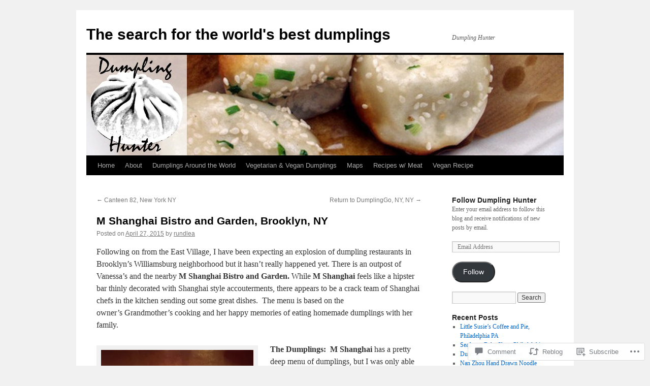

--- FILE ---
content_type: text/html; charset=UTF-8
request_url: https://dumplinghunter.net/2015/04/27/m-shanghai-bistro-and-garden-brooklyn-ny/
body_size: 27895
content:
<!DOCTYPE html>
<html lang="en">
<head>
<meta charset="UTF-8" />
<title>
M Shanghai Bistro and Garden, Brooklyn, NY | The search for the world&#039;s best dumplings</title>
<link rel="profile" href="https://gmpg.org/xfn/11" />
<link rel="stylesheet" type="text/css" media="all" href="https://s0.wp.com/wp-content/themes/pub/twentyten/style.css?m=1659017451i&amp;ver=20190507" />
<link rel="pingback" href="https://dumplinghunter.net/xmlrpc.php">
<meta name='robots' content='max-image-preview:large' />

<!-- Async WordPress.com Remote Login -->
<script id="wpcom_remote_login_js">
var wpcom_remote_login_extra_auth = '';
function wpcom_remote_login_remove_dom_node_id( element_id ) {
	var dom_node = document.getElementById( element_id );
	if ( dom_node ) { dom_node.parentNode.removeChild( dom_node ); }
}
function wpcom_remote_login_remove_dom_node_classes( class_name ) {
	var dom_nodes = document.querySelectorAll( '.' + class_name );
	for ( var i = 0; i < dom_nodes.length; i++ ) {
		dom_nodes[ i ].parentNode.removeChild( dom_nodes[ i ] );
	}
}
function wpcom_remote_login_final_cleanup() {
	wpcom_remote_login_remove_dom_node_classes( "wpcom_remote_login_msg" );
	wpcom_remote_login_remove_dom_node_id( "wpcom_remote_login_key" );
	wpcom_remote_login_remove_dom_node_id( "wpcom_remote_login_validate" );
	wpcom_remote_login_remove_dom_node_id( "wpcom_remote_login_js" );
	wpcom_remote_login_remove_dom_node_id( "wpcom_request_access_iframe" );
	wpcom_remote_login_remove_dom_node_id( "wpcom_request_access_styles" );
}

// Watch for messages back from the remote login
window.addEventListener( "message", function( e ) {
	if ( e.origin === "https://r-login.wordpress.com" ) {
		var data = {};
		try {
			data = JSON.parse( e.data );
		} catch( e ) {
			wpcom_remote_login_final_cleanup();
			return;
		}

		if ( data.msg === 'LOGIN' ) {
			// Clean up the login check iframe
			wpcom_remote_login_remove_dom_node_id( "wpcom_remote_login_key" );

			var id_regex = new RegExp( /^[0-9]+$/ );
			var token_regex = new RegExp( /^.*|.*|.*$/ );
			if (
				token_regex.test( data.token )
				&& id_regex.test( data.wpcomid )
			) {
				// We have everything we need to ask for a login
				var script = document.createElement( "script" );
				script.setAttribute( "id", "wpcom_remote_login_validate" );
				script.src = '/remote-login.php?wpcom_remote_login=validate'
					+ '&wpcomid=' + data.wpcomid
					+ '&token=' + encodeURIComponent( data.token )
					+ '&host=' + window.location.protocol
					+ '//' + window.location.hostname
					+ '&postid=2571'
					+ '&is_singular=1';
				document.body.appendChild( script );
			}

			return;
		}

		// Safari ITP, not logged in, so redirect
		if ( data.msg === 'LOGIN-REDIRECT' ) {
			window.location = 'https://wordpress.com/log-in?redirect_to=' + window.location.href;
			return;
		}

		// Safari ITP, storage access failed, remove the request
		if ( data.msg === 'LOGIN-REMOVE' ) {
			var css_zap = 'html { -webkit-transition: margin-top 1s; transition: margin-top 1s; } /* 9001 */ html { margin-top: 0 !important; } * html body { margin-top: 0 !important; } @media screen and ( max-width: 782px ) { html { margin-top: 0 !important; } * html body { margin-top: 0 !important; } }';
			var style_zap = document.createElement( 'style' );
			style_zap.type = 'text/css';
			style_zap.appendChild( document.createTextNode( css_zap ) );
			document.body.appendChild( style_zap );

			var e = document.getElementById( 'wpcom_request_access_iframe' );
			e.parentNode.removeChild( e );

			document.cookie = 'wordpress_com_login_access=denied; path=/; max-age=31536000';

			return;
		}

		// Safari ITP
		if ( data.msg === 'REQUEST_ACCESS' ) {
			console.log( 'request access: safari' );

			// Check ITP iframe enable/disable knob
			if ( wpcom_remote_login_extra_auth !== 'safari_itp_iframe' ) {
				return;
			}

			// If we are in a "private window" there is no ITP.
			var private_window = false;
			try {
				var opendb = window.openDatabase( null, null, null, null );
			} catch( e ) {
				private_window = true;
			}

			if ( private_window ) {
				console.log( 'private window' );
				return;
			}

			var iframe = document.createElement( 'iframe' );
			iframe.id = 'wpcom_request_access_iframe';
			iframe.setAttribute( 'scrolling', 'no' );
			iframe.setAttribute( 'sandbox', 'allow-storage-access-by-user-activation allow-scripts allow-same-origin allow-top-navigation-by-user-activation' );
			iframe.src = 'https://r-login.wordpress.com/remote-login.php?wpcom_remote_login=request_access&origin=' + encodeURIComponent( data.origin ) + '&wpcomid=' + encodeURIComponent( data.wpcomid );

			var css = 'html { -webkit-transition: margin-top 1s; transition: margin-top 1s; } /* 9001 */ html { margin-top: 46px !important; } * html body { margin-top: 46px !important; } @media screen and ( max-width: 660px ) { html { margin-top: 71px !important; } * html body { margin-top: 71px !important; } #wpcom_request_access_iframe { display: block; height: 71px !important; } } #wpcom_request_access_iframe { border: 0px; height: 46px; position: fixed; top: 0; left: 0; width: 100%; min-width: 100%; z-index: 99999; background: #23282d; } ';

			var style = document.createElement( 'style' );
			style.type = 'text/css';
			style.id = 'wpcom_request_access_styles';
			style.appendChild( document.createTextNode( css ) );
			document.body.appendChild( style );

			document.body.appendChild( iframe );
		}

		if ( data.msg === 'DONE' ) {
			wpcom_remote_login_final_cleanup();
		}
	}
}, false );

// Inject the remote login iframe after the page has had a chance to load
// more critical resources
window.addEventListener( "DOMContentLoaded", function( e ) {
	var iframe = document.createElement( "iframe" );
	iframe.style.display = "none";
	iframe.setAttribute( "scrolling", "no" );
	iframe.setAttribute( "id", "wpcom_remote_login_key" );
	iframe.src = "https://r-login.wordpress.com/remote-login.php"
		+ "?wpcom_remote_login=key"
		+ "&origin=aHR0cHM6Ly9kdW1wbGluZ2h1bnRlci5uZXQ%3D"
		+ "&wpcomid=41018479"
		+ "&time=" + Math.floor( Date.now() / 1000 );
	document.body.appendChild( iframe );
}, false );
</script>
<link rel='dns-prefetch' href='//widgets.wp.com' />
<link rel='dns-prefetch' href='//s0.wp.com' />
<link rel="alternate" type="application/rss+xml" title="The search for the world&#039;s best dumplings &raquo; Feed" href="https://dumplinghunter.net/feed/" />
<link rel="alternate" type="application/rss+xml" title="The search for the world&#039;s best dumplings &raquo; Comments Feed" href="https://dumplinghunter.net/comments/feed/" />
<link rel="alternate" type="application/rss+xml" title="The search for the world&#039;s best dumplings &raquo; M Shanghai Bistro and Garden, Brooklyn,&nbsp;NY Comments Feed" href="https://dumplinghunter.net/2015/04/27/m-shanghai-bistro-and-garden-brooklyn-ny/feed/" />
	<script type="text/javascript">
		/* <![CDATA[ */
		function addLoadEvent(func) {
			var oldonload = window.onload;
			if (typeof window.onload != 'function') {
				window.onload = func;
			} else {
				window.onload = function () {
					oldonload();
					func();
				}
			}
		}
		/* ]]> */
	</script>
	<link crossorigin='anonymous' rel='stylesheet' id='all-css-0-1' href='/_static/??-eJxtzEkKgDAMQNELWYNjcSGeRdog1Q7BpHh9UQRBXD74fDhImRQFo0DIinxeXGRYUWg222PgHCEkmz0y7OhnQasosXxUGuYC/o/ebfh+b135FMZKd02th77t1hMpiDR+&cssminify=yes' type='text/css' media='all' />
<style id='wp-emoji-styles-inline-css'>

	img.wp-smiley, img.emoji {
		display: inline !important;
		border: none !important;
		box-shadow: none !important;
		height: 1em !important;
		width: 1em !important;
		margin: 0 0.07em !important;
		vertical-align: -0.1em !important;
		background: none !important;
		padding: 0 !important;
	}
/*# sourceURL=wp-emoji-styles-inline-css */
</style>
<link crossorigin='anonymous' rel='stylesheet' id='all-css-2-1' href='/wp-content/plugins/gutenberg-core/v22.2.0/build/styles/block-library/style.css?m=1764855221i&cssminify=yes' type='text/css' media='all' />
<style id='wp-block-library-inline-css'>
.has-text-align-justify {
	text-align:justify;
}
.has-text-align-justify{text-align:justify;}

/*# sourceURL=wp-block-library-inline-css */
</style><style id='global-styles-inline-css'>
:root{--wp--preset--aspect-ratio--square: 1;--wp--preset--aspect-ratio--4-3: 4/3;--wp--preset--aspect-ratio--3-4: 3/4;--wp--preset--aspect-ratio--3-2: 3/2;--wp--preset--aspect-ratio--2-3: 2/3;--wp--preset--aspect-ratio--16-9: 16/9;--wp--preset--aspect-ratio--9-16: 9/16;--wp--preset--color--black: #000;--wp--preset--color--cyan-bluish-gray: #abb8c3;--wp--preset--color--white: #fff;--wp--preset--color--pale-pink: #f78da7;--wp--preset--color--vivid-red: #cf2e2e;--wp--preset--color--luminous-vivid-orange: #ff6900;--wp--preset--color--luminous-vivid-amber: #fcb900;--wp--preset--color--light-green-cyan: #7bdcb5;--wp--preset--color--vivid-green-cyan: #00d084;--wp--preset--color--pale-cyan-blue: #8ed1fc;--wp--preset--color--vivid-cyan-blue: #0693e3;--wp--preset--color--vivid-purple: #9b51e0;--wp--preset--color--blue: #0066cc;--wp--preset--color--medium-gray: #666;--wp--preset--color--light-gray: #f1f1f1;--wp--preset--gradient--vivid-cyan-blue-to-vivid-purple: linear-gradient(135deg,rgb(6,147,227) 0%,rgb(155,81,224) 100%);--wp--preset--gradient--light-green-cyan-to-vivid-green-cyan: linear-gradient(135deg,rgb(122,220,180) 0%,rgb(0,208,130) 100%);--wp--preset--gradient--luminous-vivid-amber-to-luminous-vivid-orange: linear-gradient(135deg,rgb(252,185,0) 0%,rgb(255,105,0) 100%);--wp--preset--gradient--luminous-vivid-orange-to-vivid-red: linear-gradient(135deg,rgb(255,105,0) 0%,rgb(207,46,46) 100%);--wp--preset--gradient--very-light-gray-to-cyan-bluish-gray: linear-gradient(135deg,rgb(238,238,238) 0%,rgb(169,184,195) 100%);--wp--preset--gradient--cool-to-warm-spectrum: linear-gradient(135deg,rgb(74,234,220) 0%,rgb(151,120,209) 20%,rgb(207,42,186) 40%,rgb(238,44,130) 60%,rgb(251,105,98) 80%,rgb(254,248,76) 100%);--wp--preset--gradient--blush-light-purple: linear-gradient(135deg,rgb(255,206,236) 0%,rgb(152,150,240) 100%);--wp--preset--gradient--blush-bordeaux: linear-gradient(135deg,rgb(254,205,165) 0%,rgb(254,45,45) 50%,rgb(107,0,62) 100%);--wp--preset--gradient--luminous-dusk: linear-gradient(135deg,rgb(255,203,112) 0%,rgb(199,81,192) 50%,rgb(65,88,208) 100%);--wp--preset--gradient--pale-ocean: linear-gradient(135deg,rgb(255,245,203) 0%,rgb(182,227,212) 50%,rgb(51,167,181) 100%);--wp--preset--gradient--electric-grass: linear-gradient(135deg,rgb(202,248,128) 0%,rgb(113,206,126) 100%);--wp--preset--gradient--midnight: linear-gradient(135deg,rgb(2,3,129) 0%,rgb(40,116,252) 100%);--wp--preset--font-size--small: 13px;--wp--preset--font-size--medium: 20px;--wp--preset--font-size--large: 36px;--wp--preset--font-size--x-large: 42px;--wp--preset--font-family--albert-sans: 'Albert Sans', sans-serif;--wp--preset--font-family--alegreya: Alegreya, serif;--wp--preset--font-family--arvo: Arvo, serif;--wp--preset--font-family--bodoni-moda: 'Bodoni Moda', serif;--wp--preset--font-family--bricolage-grotesque: 'Bricolage Grotesque', sans-serif;--wp--preset--font-family--cabin: Cabin, sans-serif;--wp--preset--font-family--chivo: Chivo, sans-serif;--wp--preset--font-family--commissioner: Commissioner, sans-serif;--wp--preset--font-family--cormorant: Cormorant, serif;--wp--preset--font-family--courier-prime: 'Courier Prime', monospace;--wp--preset--font-family--crimson-pro: 'Crimson Pro', serif;--wp--preset--font-family--dm-mono: 'DM Mono', monospace;--wp--preset--font-family--dm-sans: 'DM Sans', sans-serif;--wp--preset--font-family--dm-serif-display: 'DM Serif Display', serif;--wp--preset--font-family--domine: Domine, serif;--wp--preset--font-family--eb-garamond: 'EB Garamond', serif;--wp--preset--font-family--epilogue: Epilogue, sans-serif;--wp--preset--font-family--fahkwang: Fahkwang, sans-serif;--wp--preset--font-family--figtree: Figtree, sans-serif;--wp--preset--font-family--fira-sans: 'Fira Sans', sans-serif;--wp--preset--font-family--fjalla-one: 'Fjalla One', sans-serif;--wp--preset--font-family--fraunces: Fraunces, serif;--wp--preset--font-family--gabarito: Gabarito, system-ui;--wp--preset--font-family--ibm-plex-mono: 'IBM Plex Mono', monospace;--wp--preset--font-family--ibm-plex-sans: 'IBM Plex Sans', sans-serif;--wp--preset--font-family--ibarra-real-nova: 'Ibarra Real Nova', serif;--wp--preset--font-family--instrument-serif: 'Instrument Serif', serif;--wp--preset--font-family--inter: Inter, sans-serif;--wp--preset--font-family--josefin-sans: 'Josefin Sans', sans-serif;--wp--preset--font-family--jost: Jost, sans-serif;--wp--preset--font-family--libre-baskerville: 'Libre Baskerville', serif;--wp--preset--font-family--libre-franklin: 'Libre Franklin', sans-serif;--wp--preset--font-family--literata: Literata, serif;--wp--preset--font-family--lora: Lora, serif;--wp--preset--font-family--merriweather: Merriweather, serif;--wp--preset--font-family--montserrat: Montserrat, sans-serif;--wp--preset--font-family--newsreader: Newsreader, serif;--wp--preset--font-family--noto-sans-mono: 'Noto Sans Mono', sans-serif;--wp--preset--font-family--nunito: Nunito, sans-serif;--wp--preset--font-family--open-sans: 'Open Sans', sans-serif;--wp--preset--font-family--overpass: Overpass, sans-serif;--wp--preset--font-family--pt-serif: 'PT Serif', serif;--wp--preset--font-family--petrona: Petrona, serif;--wp--preset--font-family--piazzolla: Piazzolla, serif;--wp--preset--font-family--playfair-display: 'Playfair Display', serif;--wp--preset--font-family--plus-jakarta-sans: 'Plus Jakarta Sans', sans-serif;--wp--preset--font-family--poppins: Poppins, sans-serif;--wp--preset--font-family--raleway: Raleway, sans-serif;--wp--preset--font-family--roboto: Roboto, sans-serif;--wp--preset--font-family--roboto-slab: 'Roboto Slab', serif;--wp--preset--font-family--rubik: Rubik, sans-serif;--wp--preset--font-family--rufina: Rufina, serif;--wp--preset--font-family--sora: Sora, sans-serif;--wp--preset--font-family--source-sans-3: 'Source Sans 3', sans-serif;--wp--preset--font-family--source-serif-4: 'Source Serif 4', serif;--wp--preset--font-family--space-mono: 'Space Mono', monospace;--wp--preset--font-family--syne: Syne, sans-serif;--wp--preset--font-family--texturina: Texturina, serif;--wp--preset--font-family--urbanist: Urbanist, sans-serif;--wp--preset--font-family--work-sans: 'Work Sans', sans-serif;--wp--preset--spacing--20: 0.44rem;--wp--preset--spacing--30: 0.67rem;--wp--preset--spacing--40: 1rem;--wp--preset--spacing--50: 1.5rem;--wp--preset--spacing--60: 2.25rem;--wp--preset--spacing--70: 3.38rem;--wp--preset--spacing--80: 5.06rem;--wp--preset--shadow--natural: 6px 6px 9px rgba(0, 0, 0, 0.2);--wp--preset--shadow--deep: 12px 12px 50px rgba(0, 0, 0, 0.4);--wp--preset--shadow--sharp: 6px 6px 0px rgba(0, 0, 0, 0.2);--wp--preset--shadow--outlined: 6px 6px 0px -3px rgb(255, 255, 255), 6px 6px rgb(0, 0, 0);--wp--preset--shadow--crisp: 6px 6px 0px rgb(0, 0, 0);}:where(.is-layout-flex){gap: 0.5em;}:where(.is-layout-grid){gap: 0.5em;}body .is-layout-flex{display: flex;}.is-layout-flex{flex-wrap: wrap;align-items: center;}.is-layout-flex > :is(*, div){margin: 0;}body .is-layout-grid{display: grid;}.is-layout-grid > :is(*, div){margin: 0;}:where(.wp-block-columns.is-layout-flex){gap: 2em;}:where(.wp-block-columns.is-layout-grid){gap: 2em;}:where(.wp-block-post-template.is-layout-flex){gap: 1.25em;}:where(.wp-block-post-template.is-layout-grid){gap: 1.25em;}.has-black-color{color: var(--wp--preset--color--black) !important;}.has-cyan-bluish-gray-color{color: var(--wp--preset--color--cyan-bluish-gray) !important;}.has-white-color{color: var(--wp--preset--color--white) !important;}.has-pale-pink-color{color: var(--wp--preset--color--pale-pink) !important;}.has-vivid-red-color{color: var(--wp--preset--color--vivid-red) !important;}.has-luminous-vivid-orange-color{color: var(--wp--preset--color--luminous-vivid-orange) !important;}.has-luminous-vivid-amber-color{color: var(--wp--preset--color--luminous-vivid-amber) !important;}.has-light-green-cyan-color{color: var(--wp--preset--color--light-green-cyan) !important;}.has-vivid-green-cyan-color{color: var(--wp--preset--color--vivid-green-cyan) !important;}.has-pale-cyan-blue-color{color: var(--wp--preset--color--pale-cyan-blue) !important;}.has-vivid-cyan-blue-color{color: var(--wp--preset--color--vivid-cyan-blue) !important;}.has-vivid-purple-color{color: var(--wp--preset--color--vivid-purple) !important;}.has-black-background-color{background-color: var(--wp--preset--color--black) !important;}.has-cyan-bluish-gray-background-color{background-color: var(--wp--preset--color--cyan-bluish-gray) !important;}.has-white-background-color{background-color: var(--wp--preset--color--white) !important;}.has-pale-pink-background-color{background-color: var(--wp--preset--color--pale-pink) !important;}.has-vivid-red-background-color{background-color: var(--wp--preset--color--vivid-red) !important;}.has-luminous-vivid-orange-background-color{background-color: var(--wp--preset--color--luminous-vivid-orange) !important;}.has-luminous-vivid-amber-background-color{background-color: var(--wp--preset--color--luminous-vivid-amber) !important;}.has-light-green-cyan-background-color{background-color: var(--wp--preset--color--light-green-cyan) !important;}.has-vivid-green-cyan-background-color{background-color: var(--wp--preset--color--vivid-green-cyan) !important;}.has-pale-cyan-blue-background-color{background-color: var(--wp--preset--color--pale-cyan-blue) !important;}.has-vivid-cyan-blue-background-color{background-color: var(--wp--preset--color--vivid-cyan-blue) !important;}.has-vivid-purple-background-color{background-color: var(--wp--preset--color--vivid-purple) !important;}.has-black-border-color{border-color: var(--wp--preset--color--black) !important;}.has-cyan-bluish-gray-border-color{border-color: var(--wp--preset--color--cyan-bluish-gray) !important;}.has-white-border-color{border-color: var(--wp--preset--color--white) !important;}.has-pale-pink-border-color{border-color: var(--wp--preset--color--pale-pink) !important;}.has-vivid-red-border-color{border-color: var(--wp--preset--color--vivid-red) !important;}.has-luminous-vivid-orange-border-color{border-color: var(--wp--preset--color--luminous-vivid-orange) !important;}.has-luminous-vivid-amber-border-color{border-color: var(--wp--preset--color--luminous-vivid-amber) !important;}.has-light-green-cyan-border-color{border-color: var(--wp--preset--color--light-green-cyan) !important;}.has-vivid-green-cyan-border-color{border-color: var(--wp--preset--color--vivid-green-cyan) !important;}.has-pale-cyan-blue-border-color{border-color: var(--wp--preset--color--pale-cyan-blue) !important;}.has-vivid-cyan-blue-border-color{border-color: var(--wp--preset--color--vivid-cyan-blue) !important;}.has-vivid-purple-border-color{border-color: var(--wp--preset--color--vivid-purple) !important;}.has-vivid-cyan-blue-to-vivid-purple-gradient-background{background: var(--wp--preset--gradient--vivid-cyan-blue-to-vivid-purple) !important;}.has-light-green-cyan-to-vivid-green-cyan-gradient-background{background: var(--wp--preset--gradient--light-green-cyan-to-vivid-green-cyan) !important;}.has-luminous-vivid-amber-to-luminous-vivid-orange-gradient-background{background: var(--wp--preset--gradient--luminous-vivid-amber-to-luminous-vivid-orange) !important;}.has-luminous-vivid-orange-to-vivid-red-gradient-background{background: var(--wp--preset--gradient--luminous-vivid-orange-to-vivid-red) !important;}.has-very-light-gray-to-cyan-bluish-gray-gradient-background{background: var(--wp--preset--gradient--very-light-gray-to-cyan-bluish-gray) !important;}.has-cool-to-warm-spectrum-gradient-background{background: var(--wp--preset--gradient--cool-to-warm-spectrum) !important;}.has-blush-light-purple-gradient-background{background: var(--wp--preset--gradient--blush-light-purple) !important;}.has-blush-bordeaux-gradient-background{background: var(--wp--preset--gradient--blush-bordeaux) !important;}.has-luminous-dusk-gradient-background{background: var(--wp--preset--gradient--luminous-dusk) !important;}.has-pale-ocean-gradient-background{background: var(--wp--preset--gradient--pale-ocean) !important;}.has-electric-grass-gradient-background{background: var(--wp--preset--gradient--electric-grass) !important;}.has-midnight-gradient-background{background: var(--wp--preset--gradient--midnight) !important;}.has-small-font-size{font-size: var(--wp--preset--font-size--small) !important;}.has-medium-font-size{font-size: var(--wp--preset--font-size--medium) !important;}.has-large-font-size{font-size: var(--wp--preset--font-size--large) !important;}.has-x-large-font-size{font-size: var(--wp--preset--font-size--x-large) !important;}.has-albert-sans-font-family{font-family: var(--wp--preset--font-family--albert-sans) !important;}.has-alegreya-font-family{font-family: var(--wp--preset--font-family--alegreya) !important;}.has-arvo-font-family{font-family: var(--wp--preset--font-family--arvo) !important;}.has-bodoni-moda-font-family{font-family: var(--wp--preset--font-family--bodoni-moda) !important;}.has-bricolage-grotesque-font-family{font-family: var(--wp--preset--font-family--bricolage-grotesque) !important;}.has-cabin-font-family{font-family: var(--wp--preset--font-family--cabin) !important;}.has-chivo-font-family{font-family: var(--wp--preset--font-family--chivo) !important;}.has-commissioner-font-family{font-family: var(--wp--preset--font-family--commissioner) !important;}.has-cormorant-font-family{font-family: var(--wp--preset--font-family--cormorant) !important;}.has-courier-prime-font-family{font-family: var(--wp--preset--font-family--courier-prime) !important;}.has-crimson-pro-font-family{font-family: var(--wp--preset--font-family--crimson-pro) !important;}.has-dm-mono-font-family{font-family: var(--wp--preset--font-family--dm-mono) !important;}.has-dm-sans-font-family{font-family: var(--wp--preset--font-family--dm-sans) !important;}.has-dm-serif-display-font-family{font-family: var(--wp--preset--font-family--dm-serif-display) !important;}.has-domine-font-family{font-family: var(--wp--preset--font-family--domine) !important;}.has-eb-garamond-font-family{font-family: var(--wp--preset--font-family--eb-garamond) !important;}.has-epilogue-font-family{font-family: var(--wp--preset--font-family--epilogue) !important;}.has-fahkwang-font-family{font-family: var(--wp--preset--font-family--fahkwang) !important;}.has-figtree-font-family{font-family: var(--wp--preset--font-family--figtree) !important;}.has-fira-sans-font-family{font-family: var(--wp--preset--font-family--fira-sans) !important;}.has-fjalla-one-font-family{font-family: var(--wp--preset--font-family--fjalla-one) !important;}.has-fraunces-font-family{font-family: var(--wp--preset--font-family--fraunces) !important;}.has-gabarito-font-family{font-family: var(--wp--preset--font-family--gabarito) !important;}.has-ibm-plex-mono-font-family{font-family: var(--wp--preset--font-family--ibm-plex-mono) !important;}.has-ibm-plex-sans-font-family{font-family: var(--wp--preset--font-family--ibm-plex-sans) !important;}.has-ibarra-real-nova-font-family{font-family: var(--wp--preset--font-family--ibarra-real-nova) !important;}.has-instrument-serif-font-family{font-family: var(--wp--preset--font-family--instrument-serif) !important;}.has-inter-font-family{font-family: var(--wp--preset--font-family--inter) !important;}.has-josefin-sans-font-family{font-family: var(--wp--preset--font-family--josefin-sans) !important;}.has-jost-font-family{font-family: var(--wp--preset--font-family--jost) !important;}.has-libre-baskerville-font-family{font-family: var(--wp--preset--font-family--libre-baskerville) !important;}.has-libre-franklin-font-family{font-family: var(--wp--preset--font-family--libre-franklin) !important;}.has-literata-font-family{font-family: var(--wp--preset--font-family--literata) !important;}.has-lora-font-family{font-family: var(--wp--preset--font-family--lora) !important;}.has-merriweather-font-family{font-family: var(--wp--preset--font-family--merriweather) !important;}.has-montserrat-font-family{font-family: var(--wp--preset--font-family--montserrat) !important;}.has-newsreader-font-family{font-family: var(--wp--preset--font-family--newsreader) !important;}.has-noto-sans-mono-font-family{font-family: var(--wp--preset--font-family--noto-sans-mono) !important;}.has-nunito-font-family{font-family: var(--wp--preset--font-family--nunito) !important;}.has-open-sans-font-family{font-family: var(--wp--preset--font-family--open-sans) !important;}.has-overpass-font-family{font-family: var(--wp--preset--font-family--overpass) !important;}.has-pt-serif-font-family{font-family: var(--wp--preset--font-family--pt-serif) !important;}.has-petrona-font-family{font-family: var(--wp--preset--font-family--petrona) !important;}.has-piazzolla-font-family{font-family: var(--wp--preset--font-family--piazzolla) !important;}.has-playfair-display-font-family{font-family: var(--wp--preset--font-family--playfair-display) !important;}.has-plus-jakarta-sans-font-family{font-family: var(--wp--preset--font-family--plus-jakarta-sans) !important;}.has-poppins-font-family{font-family: var(--wp--preset--font-family--poppins) !important;}.has-raleway-font-family{font-family: var(--wp--preset--font-family--raleway) !important;}.has-roboto-font-family{font-family: var(--wp--preset--font-family--roboto) !important;}.has-roboto-slab-font-family{font-family: var(--wp--preset--font-family--roboto-slab) !important;}.has-rubik-font-family{font-family: var(--wp--preset--font-family--rubik) !important;}.has-rufina-font-family{font-family: var(--wp--preset--font-family--rufina) !important;}.has-sora-font-family{font-family: var(--wp--preset--font-family--sora) !important;}.has-source-sans-3-font-family{font-family: var(--wp--preset--font-family--source-sans-3) !important;}.has-source-serif-4-font-family{font-family: var(--wp--preset--font-family--source-serif-4) !important;}.has-space-mono-font-family{font-family: var(--wp--preset--font-family--space-mono) !important;}.has-syne-font-family{font-family: var(--wp--preset--font-family--syne) !important;}.has-texturina-font-family{font-family: var(--wp--preset--font-family--texturina) !important;}.has-urbanist-font-family{font-family: var(--wp--preset--font-family--urbanist) !important;}.has-work-sans-font-family{font-family: var(--wp--preset--font-family--work-sans) !important;}
/*# sourceURL=global-styles-inline-css */
</style>

<style id='classic-theme-styles-inline-css'>
/*! This file is auto-generated */
.wp-block-button__link{color:#fff;background-color:#32373c;border-radius:9999px;box-shadow:none;text-decoration:none;padding:calc(.667em + 2px) calc(1.333em + 2px);font-size:1.125em}.wp-block-file__button{background:#32373c;color:#fff;text-decoration:none}
/*# sourceURL=/wp-includes/css/classic-themes.min.css */
</style>
<link crossorigin='anonymous' rel='stylesheet' id='all-css-4-1' href='/_static/??-eJx9j9sOwjAIhl/ISjTzdGF8FNMD0c7RNYVuPr4sy27U7IbADx8/wJiN75NgEqBqclcfMTH4vqDqlK2AThCGaLFD0rGtZ97Af2yM4YGiOC+5EXyvI1ltjHO5ILPRSLGSkad68RrXomTrX0alecXcAK5p6d0HTKEvYKv0ZEWi/6GAiwdXYxdgwOLUWcXpS/6up1tudN2djud9c2maQ/sBK5V29A==&cssminify=yes' type='text/css' media='all' />
<link rel='stylesheet' id='verbum-gutenberg-css-css' href='https://widgets.wp.com/verbum-block-editor/block-editor.css?ver=1738686361' media='all' />
<link crossorigin='anonymous' rel='stylesheet' id='all-css-6-1' href='/_static/??-eJyFjsEOwjAMQ3+IECaxiR0Q37JVoRTaplpSVfv7hRsTEtxsy88ytgKOs1JW1AclEix1Rm0WrJbiHNm95OhEDvivK7pGglYcpy8gVSix+pAFF7JRb9KjtT7sL8gTg12ZNHDeGbjHKSxv9Jau3dCdzv3YX8bnBqh7UWU=&cssminify=yes' type='text/css' media='all' />
<style id='jetpack-global-styles-frontend-style-inline-css'>
:root { --font-headings: unset; --font-base: unset; --font-headings-default: -apple-system,BlinkMacSystemFont,"Segoe UI",Roboto,Oxygen-Sans,Ubuntu,Cantarell,"Helvetica Neue",sans-serif; --font-base-default: -apple-system,BlinkMacSystemFont,"Segoe UI",Roboto,Oxygen-Sans,Ubuntu,Cantarell,"Helvetica Neue",sans-serif;}
/*# sourceURL=jetpack-global-styles-frontend-style-inline-css */
</style>
<link crossorigin='anonymous' rel='stylesheet' id='all-css-8-1' href='/_static/??-eJyNjcsKAjEMRX/IGtQZBxfip0hMS9sxTYppGfx7H7gRN+7ugcs5sFRHKi1Ig9Jd5R6zGMyhVaTrh8G6QFHfORhYwlvw6P39PbPENZmt4G/ROQuBKWVkxxrVvuBH1lIoz2waILJekF+HUzlupnG3nQ77YZwfuRJIaQ==&cssminify=yes' type='text/css' media='all' />
<script type="text/javascript" id="jetpack_related-posts-js-extra">
/* <![CDATA[ */
var related_posts_js_options = {"post_heading":"h4"};
//# sourceURL=jetpack_related-posts-js-extra
/* ]]> */
</script>
<script type="text/javascript" id="wpcom-actionbar-placeholder-js-extra">
/* <![CDATA[ */
var actionbardata = {"siteID":"41018479","postID":"2571","siteURL":"https://dumplinghunter.net","xhrURL":"https://dumplinghunter.net/wp-admin/admin-ajax.php","nonce":"6dfe660a43","isLoggedIn":"","statusMessage":"","subsEmailDefault":"instantly","proxyScriptUrl":"https://s0.wp.com/wp-content/js/wpcom-proxy-request.js?m=1513050504i&amp;ver=20211021","shortlink":"https://wp.me/p2M6Mn-Ft","i18n":{"followedText":"New posts from this site will now appear in your \u003Ca href=\"https://wordpress.com/reader\"\u003EReader\u003C/a\u003E","foldBar":"Collapse this bar","unfoldBar":"Expand this bar","shortLinkCopied":"Shortlink copied to clipboard."}};
//# sourceURL=wpcom-actionbar-placeholder-js-extra
/* ]]> */
</script>
<script type="text/javascript" id="jetpack-mu-wpcom-settings-js-before">
/* <![CDATA[ */
var JETPACK_MU_WPCOM_SETTINGS = {"assetsUrl":"https://s0.wp.com/wp-content/mu-plugins/jetpack-mu-wpcom-plugin/sun/jetpack_vendor/automattic/jetpack-mu-wpcom/src/build/"};
//# sourceURL=jetpack-mu-wpcom-settings-js-before
/* ]]> */
</script>
<script crossorigin='anonymous' type='text/javascript'  src='/_static/??/wp-content/mu-plugins/jetpack-plugin/sun/_inc/build/related-posts/related-posts.min.js,/wp-content/js/rlt-proxy.js?m=1755011788j'></script>
<script type="text/javascript" id="rlt-proxy-js-after">
/* <![CDATA[ */
	rltInitialize( {"token":null,"iframeOrigins":["https:\/\/widgets.wp.com"]} );
//# sourceURL=rlt-proxy-js-after
/* ]]> */
</script>
<link rel="EditURI" type="application/rsd+xml" title="RSD" href="https://dumplinghunter.wordpress.com/xmlrpc.php?rsd" />
<meta name="generator" content="WordPress.com" />
<link rel="canonical" href="https://dumplinghunter.net/2015/04/27/m-shanghai-bistro-and-garden-brooklyn-ny/" />
<link rel='shortlink' href='https://wp.me/p2M6Mn-Ft' />
<link rel="alternate" type="application/json+oembed" href="https://public-api.wordpress.com/oembed/?format=json&amp;url=https%3A%2F%2Fdumplinghunter.net%2F2015%2F04%2F27%2Fm-shanghai-bistro-and-garden-brooklyn-ny%2F&amp;for=wpcom-auto-discovery" /><link rel="alternate" type="application/xml+oembed" href="https://public-api.wordpress.com/oembed/?format=xml&amp;url=https%3A%2F%2Fdumplinghunter.net%2F2015%2F04%2F27%2Fm-shanghai-bistro-and-garden-brooklyn-ny%2F&amp;for=wpcom-auto-discovery" />
<!-- Jetpack Open Graph Tags -->
<meta property="og:type" content="article" />
<meta property="og:title" content="M Shanghai Bistro and Garden, Brooklyn, NY" />
<meta property="og:url" content="https://dumplinghunter.net/2015/04/27/m-shanghai-bistro-and-garden-brooklyn-ny/" />
<meta property="og:description" content="Following on from the East Village, I have been expecting an explosion of dumpling restaurants in Brooklyn&#8217;s Williamsburg neighborhood but it hasn&#8217;t really happened yet. There is an out…" />
<meta property="article:published_time" content="2015-04-27T08:30:14+00:00" />
<meta property="article:modified_time" content="2015-04-27T13:08:28+00:00" />
<meta property="og:site_name" content="The search for the world&#039;s best dumplings" />
<meta property="og:image" content="https://dumplinghunter.net/wp-content/uploads/2015/04/m_shanghai_chive.jpg?w=300" />
<meta property="og:image:width" content="300" />
<meta property="og:image:height" content="300" />
<meta property="og:image:alt" content="Chive and Eggs" />
<meta property="og:locale" content="en_US" />
<meta property="article:publisher" content="https://www.facebook.com/WordPresscom" />
<meta name="twitter:text:title" content="M Shanghai Bistro and Garden, Brooklyn,&nbsp;NY" />
<meta name="twitter:image" content="https://dumplinghunter.net/wp-content/uploads/2015/04/m_shanghai_chive.jpg?w=640" />
<meta name="twitter:image:alt" content="Chive and Eggs" />
<meta name="twitter:card" content="summary_large_image" />

<!-- End Jetpack Open Graph Tags -->
<link rel="shortcut icon" type="image/x-icon" href="https://secure.gravatar.com/blavatar/f1e2fc2d354c7dfa64871005a257aac982ade2d111ba1168e24bae72338e3ff3?s=32" sizes="16x16" />
<link rel="icon" type="image/x-icon" href="https://secure.gravatar.com/blavatar/f1e2fc2d354c7dfa64871005a257aac982ade2d111ba1168e24bae72338e3ff3?s=32" sizes="16x16" />
<link rel="apple-touch-icon" href="https://secure.gravatar.com/blavatar/f1e2fc2d354c7dfa64871005a257aac982ade2d111ba1168e24bae72338e3ff3?s=114" />
<link rel='openid.server' href='https://dumplinghunter.net/?openidserver=1' />
<link rel='openid.delegate' href='https://dumplinghunter.net/' />
<link rel="search" type="application/opensearchdescription+xml" href="https://dumplinghunter.net/osd.xml" title="The search for the world&#039;s best dumplings" />
<link rel="search" type="application/opensearchdescription+xml" href="https://s1.wp.com/opensearch.xml" title="WordPress.com" />
<meta name="description" content="Following on from the East Village, I have been expecting an explosion of dumpling restaurants in Brooklyn&#039;s Williamsburg neighborhood but it hasn&#039;t really happened yet. There is an outpost of Vanessa&#039;s and the nearby M Shanghai Bistro and Garden. While M Shanghai feels like a hipster bar thinly decorated with Shanghai style accouterments, there appears to be&hellip;" />
<link crossorigin='anonymous' rel='stylesheet' id='all-css-0-3' href='/_static/??-eJyVjssKwkAMRX/INowP1IX4KdKmg6SdScJkQn+/FR/gTpfncjhcmLVB4Rq5QvZGk9+JDcZYtcPpxWDOcCNG6JPgZGAzaSwtmm3g50CWwVM0wK6IW0wf5z382XseckrDir1hIa0kq/tFbSZ+hK/5Eo6H3fkU9mE7Lr2lXSA=&cssminify=yes' type='text/css' media='all' />
</head>

<body class="wp-singular post-template-default single single-post postid-2571 single-format-standard custom-background wp-theme-pubtwentyten customizer-styles-applied single-author jetpack-reblog-enabled">
<div id="wrapper" class="hfeed">
	<div id="header">
		<div id="masthead">
			<div id="branding" role="banner">
								<div id="site-title">
					<span>
						<a href="https://dumplinghunter.net/" title="The search for the world&#039;s best dumplings" rel="home">The search for the world&#039;s best dumplings</a>
					</span>
				</div>
				<div id="site-description">Dumpling Hunter</div>

									<a class="home-link" href="https://dumplinghunter.net/" title="The search for the world&#039;s best dumplings" rel="home">
						<img src="https://dumplinghunter.net/wp-content/uploads/2012/10/shengjian_banner.jpg" width="940" height="198" alt="" />
					</a>
								</div><!-- #branding -->

			<div id="access" role="navigation">
								<div class="skip-link screen-reader-text"><a href="#content" title="Skip to content">Skip to content</a></div>
				<div class="menu-header"><ul id="menu-banner-menu" class="menu"><li id="menu-item-1082" class="menu-item menu-item-type-custom menu-item-object-custom menu-item-1082"><a href="https://dumplinghunter.wordpress.com">Home</a></li>
<li id="menu-item-283" class="menu-item menu-item-type-post_type menu-item-object-page menu-item-283"><a href="https://dumplinghunter.net/about/">About</a></li>
<li id="menu-item-320" class="menu-item menu-item-type-post_type menu-item-object-page menu-item-320"><a href="https://dumplinghunter.net/dumplings-around-the-world/">Dumplings Around the World</a></li>
<li id="menu-item-1239" class="menu-item menu-item-type-post_type menu-item-object-page menu-item-1239"><a href="https://dumplinghunter.net/vegetarian-vegan-dumplings/">Vegetarian &amp; Vegan Dumplings</a></li>
<li id="menu-item-282" class="menu-item menu-item-type-post_type menu-item-object-page menu-item-has-children menu-item-282"><a href="https://dumplinghunter.net/maps/">Maps</a>
<ul class="sub-menu">
	<li id="menu-item-682" class="menu-item menu-item-type-post_type menu-item-object-page menu-item-682"><a href="https://dumplinghunter.net/new-york-city/">New York City</a></li>
	<li id="menu-item-686" class="menu-item menu-item-type-post_type menu-item-object-page menu-item-686"><a href="https://dumplinghunter.net/n-america/">N. America</a></li>
	<li id="menu-item-683" class="menu-item menu-item-type-post_type menu-item-object-page menu-item-683"><a href="https://dumplinghunter.net/seoul-s-korea-2/">Seoul, S. Korea</a></li>
	<li id="menu-item-684" class="menu-item menu-item-type-post_type menu-item-object-page menu-item-684"><a href="https://dumplinghunter.net/seoul-dumpling-trail/">Seoul Dumpling Trail</a></li>
	<li id="menu-item-685" class="menu-item menu-item-type-post_type menu-item-object-page menu-item-685"><a href="https://dumplinghunter.net/shanghai-china/">Shanghai, China</a></li>
</ul>
</li>
<li id="menu-item-4741" class="menu-item menu-item-type-taxonomy menu-item-object-category menu-item-has-children menu-item-4741"><a href="https://dumplinghunter.net/category/recipes-w-meat/">Recipes w/ Meat</a>
<ul class="sub-menu">
	<li id="menu-item-699" class="menu-item menu-item-type-post_type menu-item-object-page menu-item-699"><a href="https://dumplinghunter.net/kimchi-pulled-pork-dumpling/">Kimchi &amp; Pulled Pork Dumpling</a></li>
	<li id="menu-item-1131" class="menu-item menu-item-type-post_type menu-item-object-page menu-item-1131"><a href="https://dumplinghunter.net/shrimp-and-water-chestnut-pot-sticker-dumplings/">Shrimp and Water Chestnut Pot-Sticker Dumplings</a></li>
	<li id="menu-item-1320" class="menu-item menu-item-type-post_type menu-item-object-page menu-item-1320"><a href="https://dumplinghunter.net/lobster-and-butter-soup-dumplings/">Lobster and Butter Soup Dumplings</a></li>
</ul>
</li>
<li id="menu-item-4740" class="menu-item menu-item-type-taxonomy menu-item-object-category menu-item-has-children menu-item-4740"><a href="https://dumplinghunter.net/category/vegan-recipe/">Vegan Recipe</a>
<ul class="sub-menu">
	<li id="menu-item-2990" class="menu-item menu-item-type-post_type menu-item-object-page menu-item-2990"><a href="https://dumplinghunter.net/duk-mandoo-gook/">Duk Mandoo Gook</a></li>
	<li id="menu-item-1732" class="menu-item menu-item-type-post_type menu-item-object-page menu-item-1732"><a href="https://dumplinghunter.net/tofu-garlic-chives-and-kimchee-dumplings/">Tofu, Garlic Chives and Kimchee Dumplings</a></li>
	<li id="menu-item-700" class="menu-item menu-item-type-post_type menu-item-object-page menu-item-700"><a href="https://dumplinghunter.net/vegan-raviolli/">Vegan Ravioli</a></li>
	<li id="menu-item-2514" class="menu-item menu-item-type-post_type menu-item-object-page menu-item-2514"><a href="https://dumplinghunter.net/vegan-beef-and-ginger-dumplings/">Vegan Beef and Ginger Dumplings</a></li>
	<li id="menu-item-3016" class="menu-item menu-item-type-post_type menu-item-object-page menu-item-3016"><a href="https://dumplinghunter.net/tofu-and-spinach-dumplings-in-pho-soup-with-bok-choy/">Tofu and Spinach Dumplings in Pho Soup with Bok Choy</a></li>
	<li id="menu-item-1561" class="menu-item menu-item-type-post_type menu-item-object-page menu-item-1561"><a href="https://dumplinghunter.net/vegan-pho-soup-dumpling-recipe/">Vegan Pho Soup Dumpling Recipe</a></li>
	<li id="menu-item-3072" class="menu-item menu-item-type-post_type menu-item-object-page menu-item-3072"><a href="https://dumplinghunter.net/vegan-potato-and-leek-pierogis/">Vegan Potato and Leek Pierogis</a></li>
	<li id="menu-item-1081" class="menu-item menu-item-type-post_type menu-item-object-page menu-item-1081"><a href="https://dumplinghunter.net/vegan-potato-momo-recipe-himalayan-dumpling/">Vegan Potato Momos (Himalayan Dumpling)</a></li>
</ul>
</li>
</ul></div>			</div><!-- #access -->
		</div><!-- #masthead -->
	</div><!-- #header -->

	<div id="main">

		<div id="container">
			<div id="content" role="main">

			

				<div id="nav-above" class="navigation">
					<div class="nav-previous"><a href="https://dumplinghunter.net/2015/04/20/canteen-82-new-york-ny/" rel="prev"><span class="meta-nav">&larr;</span> Canteen 82, New York&nbsp;NY</a></div>
					<div class="nav-next"><a href="https://dumplinghunter.net/2015/05/04/return-to-dumplinggo-ny-ny/" rel="next">Return to DumplingGo, NY,&nbsp;NY <span class="meta-nav">&rarr;</span></a></div>
				</div><!-- #nav-above -->

				<div id="post-2571" class="post-2571 post type-post status-publish format-standard hentry category-chinese category-new-york-city category-shanghai category-shumai category-soup-dumpling">
											<h2 class="entry-title"><a href="https://dumplinghunter.net/2015/04/27/m-shanghai-bistro-and-garden-brooklyn-ny/" rel="bookmark">M Shanghai Bistro and Garden, Brooklyn,&nbsp;NY</a></h2>					
					<div class="entry-meta">
						<span class="meta-prep meta-prep-author">Posted on</span> <a href="https://dumplinghunter.net/2015/04/27/m-shanghai-bistro-and-garden-brooklyn-ny/" title="8:30 am" rel="bookmark"><span class="entry-date">April 27, 2015</span></a> <span class="meta-sep">by</span> <span class="author vcard"><a class="url fn n" href="https://dumplinghunter.net/author/rundlea/" title="View all posts by rundlea">rundlea</a></span>					</div><!-- .entry-meta -->

					<div class="entry-content">
						<p>Following on from the East Village, I have been expecting an explosion of dumpling restaurants in Brooklyn&#8217;s Williamsburg neighborhood but it hasn&#8217;t really happened yet. There is an outpost of Vanessa&#8217;s and the nearby <strong>M Shanghai Bistro and Garden. </strong>While<strong> M Shanghai </strong>feels like a hipster bar thinly decorated with Shanghai style accouterments, there appears to be a crack team of Shanghai chefs in the kitchen sending out some great dishes.  The menu is based on the owner&#8217;s Grandmother&#8217;s cooking and her happy memories of eating homemade dumplings with her family.<span id="more-2571"></span></p>
<div data-shortcode="caption" id="attachment_2577" style="width: 310px" class="wp-caption alignleft"><a href="https://dumplinghunter.net/wp-content/uploads/2015/04/m_shanghai_chive.jpg"><img aria-describedby="caption-attachment-2577" data-attachment-id="2577" data-permalink="https://dumplinghunter.net/2015/04/27/m-shanghai-bistro-and-garden-brooklyn-ny/m_shanghai_chive/" data-orig-file="https://dumplinghunter.net/wp-content/uploads/2015/04/m_shanghai_chive.jpg" data-orig-size="640,640" data-comments-opened="1" data-image-meta="{&quot;aperture&quot;:&quot;0&quot;,&quot;credit&quot;:&quot;&quot;,&quot;camera&quot;:&quot;&quot;,&quot;caption&quot;:&quot;&quot;,&quot;created_timestamp&quot;:&quot;0&quot;,&quot;copyright&quot;:&quot;&quot;,&quot;focal_length&quot;:&quot;0&quot;,&quot;iso&quot;:&quot;0&quot;,&quot;shutter_speed&quot;:&quot;0&quot;,&quot;title&quot;:&quot;&quot;,&quot;orientation&quot;:&quot;0&quot;}" data-image-title="M_Shanghai_chive" data-image-description="" data-image-caption="&lt;p&gt;Chive and Eggs&lt;/p&gt;
" data-medium-file="https://dumplinghunter.net/wp-content/uploads/2015/04/m_shanghai_chive.jpg?w=300" data-large-file="https://dumplinghunter.net/wp-content/uploads/2015/04/m_shanghai_chive.jpg?w=640" class="size-medium wp-image-2577" src="https://dumplinghunter.net/wp-content/uploads/2015/04/m_shanghai_chive.jpg?w=300&#038;h=300" alt="Chive and Eggs" width="300" height="300" srcset="https://dumplinghunter.net/wp-content/uploads/2015/04/m_shanghai_chive.jpg?w=300 300w, https://dumplinghunter.net/wp-content/uploads/2015/04/m_shanghai_chive.jpg?w=600 600w, https://dumplinghunter.net/wp-content/uploads/2015/04/m_shanghai_chive.jpg?w=150 150w" sizes="(max-width: 300px) 100vw, 300px" /></a><p id="caption-attachment-2577" class="wp-caption-text">Chive and Eggs</p></div>
<div data-shortcode="caption" id="attachment_2576" style="width: 310px" class="wp-caption alignleft"><a href="https://dumplinghunter.net/wp-content/uploads/2015/04/m_shanghai_shumai.jpg"><img aria-describedby="caption-attachment-2576" data-attachment-id="2576" data-permalink="https://dumplinghunter.net/2015/04/27/m-shanghai-bistro-and-garden-brooklyn-ny/m_shanghai_shumai/" data-orig-file="https://dumplinghunter.net/wp-content/uploads/2015/04/m_shanghai_shumai.jpg" data-orig-size="640,640" data-comments-opened="1" data-image-meta="{&quot;aperture&quot;:&quot;0&quot;,&quot;credit&quot;:&quot;&quot;,&quot;camera&quot;:&quot;&quot;,&quot;caption&quot;:&quot;&quot;,&quot;created_timestamp&quot;:&quot;0&quot;,&quot;copyright&quot;:&quot;&quot;,&quot;focal_length&quot;:&quot;0&quot;,&quot;iso&quot;:&quot;0&quot;,&quot;shutter_speed&quot;:&quot;0&quot;,&quot;title&quot;:&quot;&quot;,&quot;orientation&quot;:&quot;0&quot;}" data-image-title="M_Shanghai_shumai" data-image-description="" data-image-caption="&lt;p&gt;Sticky Rice Shumai&lt;/p&gt;
" data-medium-file="https://dumplinghunter.net/wp-content/uploads/2015/04/m_shanghai_shumai.jpg?w=300" data-large-file="https://dumplinghunter.net/wp-content/uploads/2015/04/m_shanghai_shumai.jpg?w=640" class="size-medium wp-image-2576" src="https://dumplinghunter.net/wp-content/uploads/2015/04/m_shanghai_shumai.jpg?w=300&#038;h=300" alt="Sticky Rice Shumai" width="300" height="300" srcset="https://dumplinghunter.net/wp-content/uploads/2015/04/m_shanghai_shumai.jpg?w=300 300w, https://dumplinghunter.net/wp-content/uploads/2015/04/m_shanghai_shumai.jpg?w=600 600w, https://dumplinghunter.net/wp-content/uploads/2015/04/m_shanghai_shumai.jpg?w=150 150w" sizes="(max-width: 300px) 100vw, 300px" /></a><p id="caption-attachment-2576" class="wp-caption-text">Sticky Rice Shumai</p></div>
<div data-shortcode="caption" id="attachment_2575" style="width: 310px" class="wp-caption alignleft"><a href="https://dumplinghunter.net/wp-content/uploads/2015/04/m_shanghai_soup.jpg"><img aria-describedby="caption-attachment-2575" data-attachment-id="2575" data-permalink="https://dumplinghunter.net/2015/04/27/m-shanghai-bistro-and-garden-brooklyn-ny/m_shanghai_soup/" data-orig-file="https://dumplinghunter.net/wp-content/uploads/2015/04/m_shanghai_soup.jpg" data-orig-size="640,640" data-comments-opened="1" data-image-meta="{&quot;aperture&quot;:&quot;0&quot;,&quot;credit&quot;:&quot;&quot;,&quot;camera&quot;:&quot;&quot;,&quot;caption&quot;:&quot;&quot;,&quot;created_timestamp&quot;:&quot;0&quot;,&quot;copyright&quot;:&quot;&quot;,&quot;focal_length&quot;:&quot;0&quot;,&quot;iso&quot;:&quot;0&quot;,&quot;shutter_speed&quot;:&quot;0&quot;,&quot;title&quot;:&quot;&quot;,&quot;orientation&quot;:&quot;0&quot;}" data-image-title="M_Shanghai_soup" data-image-description="" data-image-caption="&lt;p&gt;Soup Dumplings&lt;/p&gt;
" data-medium-file="https://dumplinghunter.net/wp-content/uploads/2015/04/m_shanghai_soup.jpg?w=300" data-large-file="https://dumplinghunter.net/wp-content/uploads/2015/04/m_shanghai_soup.jpg?w=640" class="size-medium wp-image-2575" src="https://dumplinghunter.net/wp-content/uploads/2015/04/m_shanghai_soup.jpg?w=300&#038;h=300" alt="Soup Dumplings" width="300" height="300" srcset="https://dumplinghunter.net/wp-content/uploads/2015/04/m_shanghai_soup.jpg?w=300 300w, https://dumplinghunter.net/wp-content/uploads/2015/04/m_shanghai_soup.jpg?w=600 600w, https://dumplinghunter.net/wp-content/uploads/2015/04/m_shanghai_soup.jpg?w=150 150w" sizes="(max-width: 300px) 100vw, 300px" /></a><p id="caption-attachment-2575" class="wp-caption-text">Soup Dumplings</p></div>
<p><strong>The Dumplings:  M Shanghai</strong> has a pretty deep menu of dumplings, but I was only able to sample a few of them on this outing.</p>
<p><em>Chive and Egg Dumplings &#8211;</em> These deep fried dumplings were full on, in my face, with chives &#8211; you better like chives if you plan to order these. The scrambled egg didn&#8217;t really add much except perhaps smoothing out the mouth feel a little and toning down the chives.</p>
<p><em>Sticky Rice Shumai</em> &#8211; This is one of my favorite styles of dumpling. Unfortunately they are pretty hard to find and you need a Shanghai style restaurant with a deep menu for these to show up.  This style of shumai is filled with sticky rice and ground pork, such that each piece is akin to a slice Cajun Boudin. The serving I was given at <strong>M Shanghai</strong> was not the best I have had, the dumplings had a really good savory seasoned pork flavor, but the rice and wrapper were both dry.</p>
<p><em>Pork Soup Dumpling</em> &#8211; <strong>M Shanghai </strong>turns out some excellent soup dumplings. The wrappers were thin purses of supple dough that just barely contained the soup and pork filling.  The dumplings contained about a spoon and half of soup that was lower in fat than your usual soup dumpling, more of a broth.  The pork meat ball filling was finely ground, smoothly textured and great tasting.</p>
<p><strong>The Dipping Sauce:</strong>   The bar and the tables have bottles of soy sauce, black vinegar, and rice vinegar and tubs of sambal chili paste.  I sat at the bar for dinner and for each round of dumplings the bartender mixed up an individual bowl of dipping sauce to go with the serving.  The bartender turned out to be a good dipping sauce mixologist.</p>
<p><strong>The Location:  M Shanghai</strong> is on Grand Street between Roebling Street and Havemeyer Street in Brooklyn&#8217;s Williamsburg neighborhood.  Grand Street in that area is a lively strip of bars, music venues and restaurants and <strong>M Shanghai</strong> is a great spot to grab a bite before a show.</p>
<div id="jp-post-flair" class="sharedaddy sd-like-enabled sd-sharing-enabled"><div class="sharedaddy sd-sharing-enabled"><div class="robots-nocontent sd-block sd-social sd-social-icon sd-sharing"><h3 class="sd-title">Share this:</h3><div class="sd-content"><ul><li class="share-email"><a rel="nofollow noopener noreferrer"
				data-shared="sharing-email-2571"
				class="share-email sd-button share-icon no-text"
				href="mailto:?subject=%5BShared%20Post%5D%20M%20Shanghai%20Bistro%20and%20Garden%2C%20Brooklyn%2C%20NY&#038;body=https%3A%2F%2Fdumplinghunter.net%2F2015%2F04%2F27%2Fm-shanghai-bistro-and-garden-brooklyn-ny%2F&#038;share=email"
				target="_blank"
				aria-labelledby="sharing-email-2571"
				data-email-share-error-title="Do you have email set up?" data-email-share-error-text="If you&#039;re having problems sharing via email, you might not have email set up for your browser. You may need to create a new email yourself." data-email-share-nonce="c63a8fec63" data-email-share-track-url="https://dumplinghunter.net/2015/04/27/m-shanghai-bistro-and-garden-brooklyn-ny/?share=email">
				<span id="sharing-email-2571" hidden>Email a link to a friend (Opens in new window)</span>
				<span>Email</span>
			</a></li><li class="share-twitter"><a rel="nofollow noopener noreferrer"
				data-shared="sharing-twitter-2571"
				class="share-twitter sd-button share-icon no-text"
				href="https://dumplinghunter.net/2015/04/27/m-shanghai-bistro-and-garden-brooklyn-ny/?share=twitter"
				target="_blank"
				aria-labelledby="sharing-twitter-2571"
				>
				<span id="sharing-twitter-2571" hidden>Share on X (Opens in new window)</span>
				<span>X</span>
			</a></li><li class="share-facebook"><a rel="nofollow noopener noreferrer"
				data-shared="sharing-facebook-2571"
				class="share-facebook sd-button share-icon no-text"
				href="https://dumplinghunter.net/2015/04/27/m-shanghai-bistro-and-garden-brooklyn-ny/?share=facebook"
				target="_blank"
				aria-labelledby="sharing-facebook-2571"
				>
				<span id="sharing-facebook-2571" hidden>Share on Facebook (Opens in new window)</span>
				<span>Facebook</span>
			</a></li><li class="share-pinterest"><a rel="nofollow noopener noreferrer"
				data-shared="sharing-pinterest-2571"
				class="share-pinterest sd-button share-icon no-text"
				href="https://dumplinghunter.net/2015/04/27/m-shanghai-bistro-and-garden-brooklyn-ny/?share=pinterest"
				target="_blank"
				aria-labelledby="sharing-pinterest-2571"
				>
				<span id="sharing-pinterest-2571" hidden>Share on Pinterest (Opens in new window)</span>
				<span>Pinterest</span>
			</a></li><li class="share-reddit"><a rel="nofollow noopener noreferrer"
				data-shared="sharing-reddit-2571"
				class="share-reddit sd-button share-icon no-text"
				href="https://dumplinghunter.net/2015/04/27/m-shanghai-bistro-and-garden-brooklyn-ny/?share=reddit"
				target="_blank"
				aria-labelledby="sharing-reddit-2571"
				>
				<span id="sharing-reddit-2571" hidden>Share on Reddit (Opens in new window)</span>
				<span>Reddit</span>
			</a></li><li class="share-end"></li></ul></div></div></div><div class='sharedaddy sd-block sd-like jetpack-likes-widget-wrapper jetpack-likes-widget-unloaded' id='like-post-wrapper-41018479-2571-696ae145e0738' data-src='//widgets.wp.com/likes/index.html?ver=20260117#blog_id=41018479&amp;post_id=2571&amp;origin=dumplinghunter.wordpress.com&amp;obj_id=41018479-2571-696ae145e0738&amp;domain=dumplinghunter.net' data-name='like-post-frame-41018479-2571-696ae145e0738' data-title='Like or Reblog'><div class='likes-widget-placeholder post-likes-widget-placeholder' style='height: 55px;'><span class='button'><span>Like</span></span> <span class='loading'>Loading...</span></div><span class='sd-text-color'></span><a class='sd-link-color'></a></div>
<div id='jp-relatedposts' class='jp-relatedposts' >
	<h3 class="jp-relatedposts-headline"><em>Related</em></h3>
</div></div>											</div><!-- .entry-content -->

		
						<div class="entry-utility">
							This entry was posted in <a href="https://dumplinghunter.net/category/chinese/" rel="category tag">Chinese</a>, <a href="https://dumplinghunter.net/category/new-york-city/" rel="category tag">New York City</a>, <a href="https://dumplinghunter.net/category/shanghai/" rel="category tag">Shanghai</a>, <a href="https://dumplinghunter.net/category/shumai/" rel="category tag">Shumai</a>, <a href="https://dumplinghunter.net/category/soup-dumpling/" rel="category tag">Soup Dumpling</a>. Bookmark the <a href="https://dumplinghunter.net/2015/04/27/m-shanghai-bistro-and-garden-brooklyn-ny/" title="Permalink to M Shanghai Bistro and Garden, Brooklyn,&nbsp;NY" rel="bookmark">permalink</a>.													</div><!-- .entry-utility -->
					</div><!-- #post-2571 -->

				<div id="nav-below" class="navigation">
					<div class="nav-previous"><a href="https://dumplinghunter.net/2015/04/20/canteen-82-new-york-ny/" rel="prev"><span class="meta-nav">&larr;</span> Canteen 82, New York&nbsp;NY</a></div>
					<div class="nav-next"><a href="https://dumplinghunter.net/2015/05/04/return-to-dumplinggo-ny-ny/" rel="next">Return to DumplingGo, NY,&nbsp;NY <span class="meta-nav">&rarr;</span></a></div>
				</div><!-- #nav-below -->

				
			<div id="comments">



	<div id="respond" class="comment-respond">
		<h3 id="reply-title" class="comment-reply-title">Leave a comment <small><a rel="nofollow" id="cancel-comment-reply-link" href="/2015/04/27/m-shanghai-bistro-and-garden-brooklyn-ny/#respond" style="display:none;">Cancel reply</a></small></h3><form action="https://dumplinghunter.net/wp-comments-post.php" method="post" id="commentform" class="comment-form">


<div class="comment-form__verbum transparent"></div><div class="verbum-form-meta"><input type='hidden' name='comment_post_ID' value='2571' id='comment_post_ID' />
<input type='hidden' name='comment_parent' id='comment_parent' value='0' />

			<input type="hidden" name="highlander_comment_nonce" id="highlander_comment_nonce" value="2b2fa86b74" />
			<input type="hidden" name="verbum_show_subscription_modal" value="" /></div><p style="display: none;"><input type="hidden" id="akismet_comment_nonce" name="akismet_comment_nonce" value="46f64c26b3" /></p><p style="display: none !important;" class="akismet-fields-container" data-prefix="ak_"><label>&#916;<textarea name="ak_hp_textarea" cols="45" rows="8" maxlength="100"></textarea></label><input type="hidden" id="ak_js_1" name="ak_js" value="69"/><script type="text/javascript">
/* <![CDATA[ */
document.getElementById( "ak_js_1" ).setAttribute( "value", ( new Date() ).getTime() );
/* ]]> */
</script>
</p></form>	</div><!-- #respond -->
	<p class="akismet_comment_form_privacy_notice">This site uses Akismet to reduce spam. <a href="https://akismet.com/privacy/" target="_blank" rel="nofollow noopener">Learn how your comment data is processed.</a></p>
</div><!-- #comments -->

	
			</div><!-- #content -->
		</div><!-- #container -->


		<div id="primary" class="widget-area" role="complementary">
						<ul class="xoxo">

<li id="blog_subscription-2" class="widget-container widget_blog_subscription jetpack_subscription_widget"><h3 class="widget-title"><label for="subscribe-field">Follow Dumpling Hunter</label></h3>

			<div class="wp-block-jetpack-subscriptions__container">
			<form
				action="https://subscribe.wordpress.com"
				method="post"
				accept-charset="utf-8"
				data-blog="41018479"
				data-post_access_level="everybody"
				id="subscribe-blog"
			>
				<p>Enter your email address to follow this blog and receive notifications of new posts by email.</p>
				<p id="subscribe-email">
					<label
						id="subscribe-field-label"
						for="subscribe-field"
						class="screen-reader-text"
					>
						Email Address:					</label>

					<input
							type="email"
							name="email"
							autocomplete="email"
							
							style="width: 95%; padding: 1px 10px"
							placeholder="Email Address"
							value=""
							id="subscribe-field"
							required
						/>				</p>

				<p id="subscribe-submit"
									>
					<input type="hidden" name="action" value="subscribe"/>
					<input type="hidden" name="blog_id" value="41018479"/>
					<input type="hidden" name="source" value="https://dumplinghunter.net/2015/04/27/m-shanghai-bistro-and-garden-brooklyn-ny/"/>
					<input type="hidden" name="sub-type" value="widget"/>
					<input type="hidden" name="redirect_fragment" value="subscribe-blog"/>
					<input type="hidden" id="_wpnonce" name="_wpnonce" value="5405586d48" />					<button type="submit"
													class="wp-block-button__link"
																	>
						Follow					</button>
				</p>
			</form>
						</div>
			
</li><li id="search-2" class="widget-container widget_search"><form role="search" method="get" id="searchform" class="searchform" action="https://dumplinghunter.net/">
				<div>
					<label class="screen-reader-text" for="s">Search for:</label>
					<input type="text" value="" name="s" id="s" />
					<input type="submit" id="searchsubmit" value="Search" />
				</div>
			</form></li>
		<li id="recent-posts-2" class="widget-container widget_recent_entries">
		<h3 class="widget-title">Recent Posts</h3>
		<ul>
											<li>
					<a href="https://dumplinghunter.net/2026/01/11/little-susies-coffee-and-pie-philadelphia-pa/">Little Susie&#8217;s Coffee and Pie, Philadelphia&nbsp;PA</a>
									</li>
											<li>
					<a href="https://dumplinghunter.net/2025/12/27/seaforest-bake-shop-philadelphia/">Seaforest Bake Shop,&nbsp;Philadelphia</a>
									</li>
											<li>
					<a href="https://dumplinghunter.net/2025/12/20/dumpling-tour-of-vienna/">Dumpling Tour of&nbsp;Vienna</a>
									</li>
											<li>
					<a href="https://dumplinghunter.net/2025/11/17/nan-zhou-hand-drawn-noodle-house-philadelphia-pa/">Nan Zhou Hand Drawn Noodle House, Philadelphia,&nbsp;PA</a>
									</li>
											<li>
					<a href="https://dumplinghunter.net/2025/11/11/luscious-dumpling-philadelphia-pa/">Luscious Dumpling, Philadelphia,&nbsp;PA</a>
									</li>
					</ul>

		</li><li id="categories-2" class="widget-container widget_categories"><h3 class="widget-title">Categories</h3><form action="https://dumplinghunter.net" method="get"><label class="screen-reader-text" for="cat">Categories</label><select  name='cat' id='cat' class='postform'>
	<option value='-1'>Select Category</option>
	<option class="level-0" value="512128">Amherst</option>
	<option class="level-0" value="1088541">Bao</option>
	<option class="level-0" value="166362808">Bao Battle</option>
	<option class="level-0" value="18608">Beef</option>
	<option class="level-0" value="10347">Best of</option>
	<option class="level-0" value="828149">Bitterballen</option>
	<option class="level-0" value="454409">Boiled</option>
	<option class="level-0" value="8225">Boston</option>
	<option class="level-0" value="795229">Buns</option>
	<option class="level-0" value="1011568">Celebrity Chef</option>
	<option class="level-0" value="5154">Chicago</option>
	<option class="level-0" value="2220">Chinese</option>
	<option class="level-0" value="3502889">Chive</option>
	<option class="level-0" value="66450">Crab</option>
	<option class="level-0" value="3943807">Crab Rangoon</option>
	<option class="level-0" value="46424547">Crystal Shrimp</option>
	<option class="level-0" value="1094465">D.C.</option>
	<option class="level-0" value="111003">Dim Sum</option>
	<option class="level-0" value="2604050">Dipping Sauce</option>
	<option class="level-0" value="196306">Duck</option>
	<option class="level-0" value="146310">Empanadas</option>
	<option class="level-0" value="1311">England</option>
	<option class="level-0" value="5995">Fish</option>
	<option class="level-0" value="206055138">Frozen Dumpling Review</option>
	<option class="level-0" value="273855064">Ghetto Chinese</option>
	<option class="level-0" value="2363108">Girasoli</option>
	<option class="level-0" value="433212">Gyoza</option>
	<option class="level-0" value="39056989">Har Gou</option>
	<option class="level-0" value="263501772">How Gar</option>
	<option class="level-0" value="1642">Italian</option>
	<option class="level-0" value="211952">Izakaya</option>
	<option class="level-0" value="2811">Japanese</option>
	<option class="level-0" value="752400689">Jjampppong</option>
	<option class="level-0" value="104159">Kimchi</option>
	<option class="level-0" value="7187019">Kolache</option>
	<option class="level-0" value="3956">Korea</option>
	<option class="level-0" value="18121">Korean</option>
	<option class="level-0" value="3996312">Kubeh</option>
	<option class="level-0" value="38111">Lamb</option>
	<option class="level-0" value="25270">Los Angeles</option>
	<option class="level-0" value="2997340">Mandoo</option>
	<option class="level-0" value="1113033">manti</option>
	<option class="level-0" value="40477">Map</option>
	<option class="level-0" value="126918">Momo</option>
	<option class="level-0" value="15427">New York City</option>
	<option class="level-0" value="103">News</option>
	<option class="level-0" value="30653">Noodles</option>
	<option class="level-0" value="98393">Northampton</option>
	<option class="level-0" value="2781940">Pan Fried</option>
	<option class="level-0" value="172519">pan-Asian</option>
	<option class="level-0" value="319066">Pasty</option>
	<option class="level-0" value="21405869">Pea vine</option>
	<option class="level-0" value="2622022">Pelmeni</option>
	<option class="level-0" value="22628">Philadelphia</option>
	<option class="level-0" value="393210">Pierogi</option>
	<option class="level-0" value="5072584">Piroshky</option>
	<option class="level-0" value="18662">Pork</option>
	<option class="level-0" value="1551122">Potsticker</option>
	<option class="level-0" value="38259266">Ramen Bar</option>
	<option class="level-0" value="212158">Ravioli</option>
	<option class="level-0" value="8845">Recipe</option>
	<option class="level-0" value="2016443">Rice Dumplings</option>
	<option class="level-0" value="454334">Samosa</option>
	<option class="level-0" value="1093">San Francisco</option>
	<option class="level-0" value="4800">Seattle</option>
	<option class="level-0" value="2407467">Sesame Sauce</option>
	<option class="level-0" value="14988">Shanghai</option>
	<option class="level-0" value="5098737">Sheng Jian Bao</option>
	<option class="level-0" value="51544">Shrimp</option>
	<option class="level-0" value="4762578">Shumai</option>
	<option class="level-0" value="156281074">Sichuan Dumplings</option>
	<option class="level-0" value="8499">Soup</option>
	<option class="level-0" value="17546691">Soup Dumpling</option>
	<option class="level-0" value="293189">Soy Sauce</option>
	<option class="level-0" value="795233">Steamed</option>
	<option class="level-0" value="758453">Sticky Rice</option>
	<option class="level-0" value="1280450">Takoyaki</option>
	<option class="level-0" value="18607">Thai</option>
	<option class="level-0" value="35698509">Tlacoyo</option>
	<option class="level-0" value="2444">Toronto</option>
	<option class="level-0" value="200">Travel</option>
	<option class="level-0" value="462">TV</option>
	<option class="level-0" value="1">Uncategorized</option>
	<option class="level-0" value="5376921">Varenyky</option>
	<option class="level-0" value="23194">Vegan</option>
	<option class="level-0" value="655027">Vegan Recipe</option>
	<option class="level-0" value="23207">Vegetarian</option>
	<option class="level-0" value="23709109">Veggie Dumplings</option>
	<option class="level-0" value="27956">Vietnamese</option>
	<option class="level-0" value="8439">Washington</option>
	<option class="level-0" value="2027443">Wontons</option>
	<option class="level-0" value="939906">Xiao Long Bao</option>
</select>
</form><script type="text/javascript">
/* <![CDATA[ */

( ( dropdownId ) => {
	const dropdown = document.getElementById( dropdownId );
	function onSelectChange() {
		setTimeout( () => {
			if ( 'escape' === dropdown.dataset.lastkey ) {
				return;
			}
			if ( dropdown.value && parseInt( dropdown.value ) > 0 && dropdown instanceof HTMLSelectElement ) {
				dropdown.parentElement.submit();
			}
		}, 250 );
	}
	function onKeyUp( event ) {
		if ( 'Escape' === event.key ) {
			dropdown.dataset.lastkey = 'escape';
		} else {
			delete dropdown.dataset.lastkey;
		}
	}
	function onClick() {
		delete dropdown.dataset.lastkey;
	}
	dropdown.addEventListener( 'keyup', onKeyUp );
	dropdown.addEventListener( 'click', onClick );
	dropdown.addEventListener( 'change', onSelectChange );
})( "cat" );

//# sourceURL=WP_Widget_Categories%3A%3Awidget
/* ]]> */
</script>
</li><li id="rss-2" class="widget-container widget_rss"><h3 class="widget-title"><a class="rsswidget" href="http://www.bing.com/news/search?q=dumpling&#038;go=Submit&#038;qs=n&#038;form=QBNT&#038;pq=dumpling&#038;sc=8-8&#038;sp=-1&#038;sk=&#038;format=RSS" title="Syndicate this content"><img style="background: orange; color: white; border: none;" width="14" height="14" src="https://s.wordpress.com/wp-includes/images/rss.png?m=1354137473i" alt="RSS" /></a> <a class="rsswidget" href="http://www.bing.com/news/search?q=dumpling&#038;go=Submit&#038;qs=n&#038;form=QBNT&#038;pq=dumpling&#038;sc=8-8&#038;sp=-1&#038;sk=&#038;format=RSS" title="Search results">Bing Dumpling News</a></h3><ul><li><a class='rsswidget' href='http://www.bing.com/news/apiclick.aspx?ref=FexRss&#038;aid=&#038;tid=696ad57fbd3543d49447fa1244264d6f&#038;url=https%3a%2f%2fwww.bonappetit.com%2fstory%2fdumpling-dowel&#038;c=558476766847729226&#038;mkt=en-us' title='Along with perseverance and practice, there is one other weapon that can take your dumpling game to the next level: a small dumpling rolling pin. Sometimes called a Chinese rolling pin, it’s like a ...'>If You&#039;re Serious About Making Dumplings, You Need A Small Rolling Pin</a></li><li><a class='rsswidget' href='http://www.bing.com/news/apiclick.aspx?ref=FexRss&#038;aid=&#038;tid=696ad57fbd3543d49447fa1244264d6f&#038;url=https%3a%2f%2fwww.msn.com%2fen-us%2ffood-and-drink%2fgeneral%2fi-asked-5-food-experts-to-name-the-best-dumplings-brand-and-they-all-said-the-same-thing%2far-AA1U92Dl&#038;c=8412573254870412857&#038;mkt=en-us' title='Chef Bill is another devoted fan, noting that the wrapper-to-filling ratio of the Japchae Potstickers is “perfect.” “You can see all the ingredients as you bite into the dumplings,” he says. “It&#039;s a ...'>I Asked 5 Food Experts To Name the Best Dumplings Brand—And They All Said the Same Thing</a></li><li><a class='rsswidget' href='http://www.bing.com/news/apiclick.aspx?ref=FexRss&#038;aid=&#038;tid=696ad57fbd3543d49447fa1244264d6f&#038;url=https%3a%2f%2fwww.msn.com%2fen-us%2ffoodanddrink%2frecipes%2fthis-15-minute-dumpling-soup-is-the-easiest-dinner-you-ll-make-all-week%2far-AA1UhRNl&#038;c=1305314585477869817&#038;mkt=en-us' title='In a large pot, heat the vegetable oil and sesame oil over medium heat. Add the carrots, green onion whites, garlic, and ginger. Cook, stirring frequently, until the vegetables begin to soften, 2 to 3 ...'>This 15-minute dumpling soup is the easiest dinner you’ll make all week</a></li><li><a class='rsswidget' href='http://www.bing.com/news/apiclick.aspx?ref=FexRss&#038;aid=&#038;tid=696ad57fbd3543d49447fa1244264d6f&#038;url=https%3a%2f%2fwww.latimes.com%2ffood%2fstory%2f2023-01-16%2fhistory-of-dumplings-cheeseburger-wontons&#038;c=8611085812503181067&#038;mkt=en-us' title='You can get to know someone pretty quickly by asking them a single, simple question: What is a dumpling? Is a burrito a dumpling? What about a Hot Pocket or a calzone? I may shake my head and ...'>How to make cheeseburger dumplings with the Dumpling Mafia</a></li><li><a class='rsswidget' href='http://www.bing.com/news/apiclick.aspx?ref=FexRss&#038;aid=&#038;tid=696ad57fbd3543d49447fa1244264d6f&#038;url=https%3a%2f%2fchicago.eater.com%2f24048086%2fthirsty-dumpling-meal-kit-samantha-mui-sammyeats&#038;c=9508399407009957479&#038;mkt=en-us' title='For culinary creator and blogger Samantha Mui, food has always been “the center of everything.” It’s one of the reasons the second-generation Cantonese American launched Thirsty Dumpling, an at-home ...'>Throw a Delightful Dumpling Party With These Cake Mix-Style Kits</a></li><li><a class='rsswidget' href='http://www.bing.com/news/apiclick.aspx?ref=FexRss&#038;aid=&#038;tid=696ad57fbd3543d49447fa1244264d6f&#038;url=https%3a%2f%2ffood.ndtv.com%2ffood-drinks%2fnational-dumpling-day-2025-6-delicious-dumplings-you-can-savour-at-home-9348048&#038;c=5646458141162024155&#038;mkt=en-us' title='National Dumpling Day on 26 September celebrates diverse dumplings like chicken, veggie, prawn, paneer, mushroom, and tandoori varieties. Enjoy them with various dips, pairings, or in soup, easily ...'>National Dumpling Day 2025: 6 Delicious Dumplings You Can Savour At Home</a></li></ul></li>			</ul>
		</div><!-- #primary .widget-area -->

	</div><!-- #main -->

	<div id="footer" role="contentinfo">
		<div id="colophon">



			<div id="footer-widget-area" role="complementary">

				<div id="first" class="widget-area">
					<ul class="xoxo">
						<li id="text-2" class="widget-container widget_text"><h3 class="widget-title">Dumpling Hunter</h3>			<div class="textwidget"></div>
		</li>					</ul>
				</div><!-- #first .widget-area -->




			</div><!-- #footer-widget-area -->

			<div id="site-info">
				<a href="https://dumplinghunter.net/" title="The search for the world&#039;s best dumplings" rel="home">
					The search for the world&#039;s best dumplings				</a>
							</div><!-- #site-info -->

			<div id="site-generator">
								<a href="https://wordpress.com/?ref=footer_blog" rel="nofollow">Blog at WordPress.com.</a>
			</div><!-- #site-generator -->

		</div><!-- #colophon -->
	</div><!-- #footer -->

</div><!-- #wrapper -->

<!--  -->
<script type="speculationrules">
{"prefetch":[{"source":"document","where":{"and":[{"href_matches":"/*"},{"not":{"href_matches":["/wp-*.php","/wp-admin/*","/files/*","/wp-content/*","/wp-content/plugins/*","/wp-content/themes/pub/twentyten/*","/*\\?(.+)"]}},{"not":{"selector_matches":"a[rel~=\"nofollow\"]"}},{"not":{"selector_matches":".no-prefetch, .no-prefetch a"}}]},"eagerness":"conservative"}]}
</script>
<script type="text/javascript" src="//0.gravatar.com/js/hovercards/hovercards.min.js?ver=202603924dcd77a86c6f1d3698ec27fc5da92b28585ddad3ee636c0397cf312193b2a1" id="grofiles-cards-js"></script>
<script type="text/javascript" id="wpgroho-js-extra">
/* <![CDATA[ */
var WPGroHo = {"my_hash":""};
//# sourceURL=wpgroho-js-extra
/* ]]> */
</script>
<script crossorigin='anonymous' type='text/javascript'  src='/wp-content/mu-plugins/gravatar-hovercards/wpgroho.js?m=1610363240i'></script>

	<script>
		// Initialize and attach hovercards to all gravatars
		( function() {
			function init() {
				if ( typeof Gravatar === 'undefined' ) {
					return;
				}

				if ( typeof Gravatar.init !== 'function' ) {
					return;
				}

				Gravatar.profile_cb = function ( hash, id ) {
					WPGroHo.syncProfileData( hash, id );
				};

				Gravatar.my_hash = WPGroHo.my_hash;
				Gravatar.init(
					'body',
					'#wp-admin-bar-my-account',
					{
						i18n: {
							'Edit your profile →': 'Edit your profile →',
							'View profile →': 'View profile →',
							'Contact': 'Contact',
							'Send money': 'Send money',
							'Sorry, we are unable to load this Gravatar profile.': 'Sorry, we are unable to load this Gravatar profile.',
							'Gravatar not found.': 'Gravatar not found.',
							'Too Many Requests.': 'Too Many Requests.',
							'Internal Server Error.': 'Internal Server Error.',
							'Is this you?': 'Is this you?',
							'Claim your free profile.': 'Claim your free profile.',
							'Email': 'Email',
							'Home Phone': 'Home Phone',
							'Work Phone': 'Work Phone',
							'Cell Phone': 'Cell Phone',
							'Contact Form': 'Contact Form',
							'Calendar': 'Calendar',
						},
					}
				);
			}

			if ( document.readyState !== 'loading' ) {
				init();
			} else {
				document.addEventListener( 'DOMContentLoaded', init );
			}
		} )();
	</script>

		<div style="display:none">
	</div>
		<div id="actionbar" dir="ltr" style="display: none;"
			class="actnbr-pub-twentyten actnbr-has-follow actnbr-has-actions">
		<ul>
								<li class="actnbr-btn actnbr-hidden">
						<a class="actnbr-action actnbr-actn-comment" href="https://dumplinghunter.net/2015/04/27/m-shanghai-bistro-and-garden-brooklyn-ny/#respond">
							<svg class="gridicon gridicons-comment" height="20" width="20" xmlns="http://www.w3.org/2000/svg" viewBox="0 0 24 24"><g><path d="M12 16l-5 5v-5H5c-1.1 0-2-.9-2-2V5c0-1.1.9-2 2-2h14c1.1 0 2 .9 2 2v9c0 1.1-.9 2-2 2h-7z"/></g></svg>							<span>Comment						</span>
						</a>
					</li>
									<li class="actnbr-btn actnbr-hidden">
						<a class="actnbr-action actnbr-actn-reblog" href="">
							<svg class="gridicon gridicons-reblog" height="20" width="20" xmlns="http://www.w3.org/2000/svg" viewBox="0 0 24 24"><g><path d="M22.086 9.914L20 7.828V18c0 1.105-.895 2-2 2h-7v-2h7V7.828l-2.086 2.086L14.5 8.5 19 4l4.5 4.5-1.414 1.414zM6 16.172V6h7V4H6c-1.105 0-2 .895-2 2v10.172l-2.086-2.086L.5 15.5 5 20l4.5-4.5-1.414-1.414L6 16.172z"/></g></svg><span>Reblog</span>
						</a>
					</li>
									<li class="actnbr-btn actnbr-hidden">
								<a class="actnbr-action actnbr-actn-follow " href="">
			<svg class="gridicon" height="20" width="20" xmlns="http://www.w3.org/2000/svg" viewBox="0 0 20 20"><path clip-rule="evenodd" d="m4 4.5h12v6.5h1.5v-6.5-1.5h-1.5-12-1.5v1.5 10.5c0 1.1046.89543 2 2 2h7v-1.5h-7c-.27614 0-.5-.2239-.5-.5zm10.5 2h-9v1.5h9zm-5 3h-4v1.5h4zm3.5 1.5h-1v1h1zm-1-1.5h-1.5v1.5 1 1.5h1.5 1 1.5v-1.5-1-1.5h-1.5zm-2.5 2.5h-4v1.5h4zm6.5 1.25h1.5v2.25h2.25v1.5h-2.25v2.25h-1.5v-2.25h-2.25v-1.5h2.25z"  fill-rule="evenodd"></path></svg>
			<span>Subscribe</span>
		</a>
		<a class="actnbr-action actnbr-actn-following  no-display" href="">
			<svg class="gridicon" height="20" width="20" xmlns="http://www.w3.org/2000/svg" viewBox="0 0 20 20"><path fill-rule="evenodd" clip-rule="evenodd" d="M16 4.5H4V15C4 15.2761 4.22386 15.5 4.5 15.5H11.5V17H4.5C3.39543 17 2.5 16.1046 2.5 15V4.5V3H4H16H17.5V4.5V12.5H16V4.5ZM5.5 6.5H14.5V8H5.5V6.5ZM5.5 9.5H9.5V11H5.5V9.5ZM12 11H13V12H12V11ZM10.5 9.5H12H13H14.5V11V12V13.5H13H12H10.5V12V11V9.5ZM5.5 12H9.5V13.5H5.5V12Z" fill="#008A20"></path><path class="following-icon-tick" d="M13.5 16L15.5 18L19 14.5" stroke="#008A20" stroke-width="1.5"></path></svg>
			<span>Subscribed</span>
		</a>
							<div class="actnbr-popover tip tip-top-left actnbr-notice" id="follow-bubble">
							<div class="tip-arrow"></div>
							<div class="tip-inner actnbr-follow-bubble">
															<ul>
											<li class="actnbr-sitename">
			<a href="http://dumplinghunter.net">
				<img loading='lazy' alt='' src='https://secure.gravatar.com/blavatar/f1e2fc2d354c7dfa64871005a257aac982ade2d111ba1168e24bae72338e3ff3?s=50&#038;d=https%3A%2F%2Fs0.wp.com%2Fi%2Flogo%2Fwpcom-gray-white.png' srcset='https://secure.gravatar.com/blavatar/f1e2fc2d354c7dfa64871005a257aac982ade2d111ba1168e24bae72338e3ff3?s=50&#038;d=https%3A%2F%2Fs0.wp.com%2Fi%2Flogo%2Fwpcom-gray-white.png 1x, https://secure.gravatar.com/blavatar/f1e2fc2d354c7dfa64871005a257aac982ade2d111ba1168e24bae72338e3ff3?s=75&#038;d=https%3A%2F%2Fs0.wp.com%2Fi%2Flogo%2Fwpcom-gray-white.png 1.5x, https://secure.gravatar.com/blavatar/f1e2fc2d354c7dfa64871005a257aac982ade2d111ba1168e24bae72338e3ff3?s=100&#038;d=https%3A%2F%2Fs0.wp.com%2Fi%2Flogo%2Fwpcom-gray-white.png 2x, https://secure.gravatar.com/blavatar/f1e2fc2d354c7dfa64871005a257aac982ade2d111ba1168e24bae72338e3ff3?s=150&#038;d=https%3A%2F%2Fs0.wp.com%2Fi%2Flogo%2Fwpcom-gray-white.png 3x, https://secure.gravatar.com/blavatar/f1e2fc2d354c7dfa64871005a257aac982ade2d111ba1168e24bae72338e3ff3?s=200&#038;d=https%3A%2F%2Fs0.wp.com%2Fi%2Flogo%2Fwpcom-gray-white.png 4x' class='avatar avatar-50' height='50' width='50' />				The search for the world&#039;s best dumplings			</a>
		</li>
										<div class="actnbr-message no-display"></div>
									<form method="post" action="https://subscribe.wordpress.com" accept-charset="utf-8" style="display: none;">
																						<div class="actnbr-follow-count">Join 170 other subscribers</div>
																					<div>
										<input type="email" name="email" placeholder="Enter your email address" class="actnbr-email-field" aria-label="Enter your email address" />
										</div>
										<input type="hidden" name="action" value="subscribe" />
										<input type="hidden" name="blog_id" value="41018479" />
										<input type="hidden" name="source" value="https://dumplinghunter.net/2015/04/27/m-shanghai-bistro-and-garden-brooklyn-ny/" />
										<input type="hidden" name="sub-type" value="actionbar-follow" />
										<input type="hidden" id="_wpnonce" name="_wpnonce" value="5405586d48" />										<div class="actnbr-button-wrap">
											<button type="submit" value="Sign me up">
												Sign me up											</button>
										</div>
									</form>
									<li class="actnbr-login-nudge">
										<div>
											Already have a WordPress.com account? <a href="https://wordpress.com/log-in?redirect_to=https%3A%2F%2Fr-login.wordpress.com%2Fremote-login.php%3Faction%3Dlink%26back%3Dhttps%253A%252F%252Fdumplinghunter.net%252F2015%252F04%252F27%252Fm-shanghai-bistro-and-garden-brooklyn-ny%252F">Log in now.</a>										</div>
									</li>
								</ul>
															</div>
						</div>
					</li>
							<li class="actnbr-ellipsis actnbr-hidden">
				<svg class="gridicon gridicons-ellipsis" height="24" width="24" xmlns="http://www.w3.org/2000/svg" viewBox="0 0 24 24"><g><path d="M7 12c0 1.104-.896 2-2 2s-2-.896-2-2 .896-2 2-2 2 .896 2 2zm12-2c-1.104 0-2 .896-2 2s.896 2 2 2 2-.896 2-2-.896-2-2-2zm-7 0c-1.104 0-2 .896-2 2s.896 2 2 2 2-.896 2-2-.896-2-2-2z"/></g></svg>				<div class="actnbr-popover tip tip-top-left actnbr-more">
					<div class="tip-arrow"></div>
					<div class="tip-inner">
						<ul>
								<li class="actnbr-sitename">
			<a href="http://dumplinghunter.net">
				<img loading='lazy' alt='' src='https://secure.gravatar.com/blavatar/f1e2fc2d354c7dfa64871005a257aac982ade2d111ba1168e24bae72338e3ff3?s=50&#038;d=https%3A%2F%2Fs0.wp.com%2Fi%2Flogo%2Fwpcom-gray-white.png' srcset='https://secure.gravatar.com/blavatar/f1e2fc2d354c7dfa64871005a257aac982ade2d111ba1168e24bae72338e3ff3?s=50&#038;d=https%3A%2F%2Fs0.wp.com%2Fi%2Flogo%2Fwpcom-gray-white.png 1x, https://secure.gravatar.com/blavatar/f1e2fc2d354c7dfa64871005a257aac982ade2d111ba1168e24bae72338e3ff3?s=75&#038;d=https%3A%2F%2Fs0.wp.com%2Fi%2Flogo%2Fwpcom-gray-white.png 1.5x, https://secure.gravatar.com/blavatar/f1e2fc2d354c7dfa64871005a257aac982ade2d111ba1168e24bae72338e3ff3?s=100&#038;d=https%3A%2F%2Fs0.wp.com%2Fi%2Flogo%2Fwpcom-gray-white.png 2x, https://secure.gravatar.com/blavatar/f1e2fc2d354c7dfa64871005a257aac982ade2d111ba1168e24bae72338e3ff3?s=150&#038;d=https%3A%2F%2Fs0.wp.com%2Fi%2Flogo%2Fwpcom-gray-white.png 3x, https://secure.gravatar.com/blavatar/f1e2fc2d354c7dfa64871005a257aac982ade2d111ba1168e24bae72338e3ff3?s=200&#038;d=https%3A%2F%2Fs0.wp.com%2Fi%2Flogo%2Fwpcom-gray-white.png 4x' class='avatar avatar-50' height='50' width='50' />				The search for the world&#039;s best dumplings			</a>
		</li>
								<li class="actnbr-folded-follow">
										<a class="actnbr-action actnbr-actn-follow " href="">
			<svg class="gridicon" height="20" width="20" xmlns="http://www.w3.org/2000/svg" viewBox="0 0 20 20"><path clip-rule="evenodd" d="m4 4.5h12v6.5h1.5v-6.5-1.5h-1.5-12-1.5v1.5 10.5c0 1.1046.89543 2 2 2h7v-1.5h-7c-.27614 0-.5-.2239-.5-.5zm10.5 2h-9v1.5h9zm-5 3h-4v1.5h4zm3.5 1.5h-1v1h1zm-1-1.5h-1.5v1.5 1 1.5h1.5 1 1.5v-1.5-1-1.5h-1.5zm-2.5 2.5h-4v1.5h4zm6.5 1.25h1.5v2.25h2.25v1.5h-2.25v2.25h-1.5v-2.25h-2.25v-1.5h2.25z"  fill-rule="evenodd"></path></svg>
			<span>Subscribe</span>
		</a>
		<a class="actnbr-action actnbr-actn-following  no-display" href="">
			<svg class="gridicon" height="20" width="20" xmlns="http://www.w3.org/2000/svg" viewBox="0 0 20 20"><path fill-rule="evenodd" clip-rule="evenodd" d="M16 4.5H4V15C4 15.2761 4.22386 15.5 4.5 15.5H11.5V17H4.5C3.39543 17 2.5 16.1046 2.5 15V4.5V3H4H16H17.5V4.5V12.5H16V4.5ZM5.5 6.5H14.5V8H5.5V6.5ZM5.5 9.5H9.5V11H5.5V9.5ZM12 11H13V12H12V11ZM10.5 9.5H12H13H14.5V11V12V13.5H13H12H10.5V12V11V9.5ZM5.5 12H9.5V13.5H5.5V12Z" fill="#008A20"></path><path class="following-icon-tick" d="M13.5 16L15.5 18L19 14.5" stroke="#008A20" stroke-width="1.5"></path></svg>
			<span>Subscribed</span>
		</a>
								</li>
														<li class="actnbr-signup"><a href="https://wordpress.com/start/">Sign up</a></li>
							<li class="actnbr-login"><a href="https://wordpress.com/log-in?redirect_to=https%3A%2F%2Fr-login.wordpress.com%2Fremote-login.php%3Faction%3Dlink%26back%3Dhttps%253A%252F%252Fdumplinghunter.net%252F2015%252F04%252F27%252Fm-shanghai-bistro-and-garden-brooklyn-ny%252F">Log in</a></li>
																<li class="actnbr-shortlink">
										<a href="https://wp.me/p2M6Mn-Ft">
											<span class="actnbr-shortlink__text">Copy shortlink</span>
											<span class="actnbr-shortlink__icon"><svg class="gridicon gridicons-checkmark" height="16" width="16" xmlns="http://www.w3.org/2000/svg" viewBox="0 0 24 24"><g><path d="M9 19.414l-6.707-6.707 1.414-1.414L9 16.586 20.293 5.293l1.414 1.414"/></g></svg></span>
										</a>
									</li>
																<li class="flb-report">
									<a href="https://wordpress.com/abuse/?report_url=https://dumplinghunter.net/2015/04/27/m-shanghai-bistro-and-garden-brooklyn-ny/" target="_blank" rel="noopener noreferrer">
										Report this content									</a>
								</li>
															<li class="actnbr-reader">
									<a href="https://wordpress.com/reader/blogs/41018479/posts/2571">
										View post in Reader									</a>
								</li>
															<li class="actnbr-subs">
									<a href="https://subscribe.wordpress.com/">Manage subscriptions</a>
								</li>
																<li class="actnbr-fold"><a href="">Collapse this bar</a></li>
														</ul>
					</div>
				</div>
			</li>
		</ul>
	</div>
	
<script>
window.addEventListener( "DOMContentLoaded", function( event ) {
	var link = document.createElement( "link" );
	link.href = "/wp-content/mu-plugins/actionbar/actionbar.css?v=20250116";
	link.type = "text/css";
	link.rel = "stylesheet";
	document.head.appendChild( link );

	var script = document.createElement( "script" );
	script.src = "/wp-content/mu-plugins/actionbar/actionbar.js?v=20250204";
	document.body.appendChild( script );
} );
</script>

			<div id="jp-carousel-loading-overlay">
			<div id="jp-carousel-loading-wrapper">
				<span id="jp-carousel-library-loading">&nbsp;</span>
			</div>
		</div>
		<div class="jp-carousel-overlay" style="display: none;">

		<div class="jp-carousel-container">
			<!-- The Carousel Swiper -->
			<div
				class="jp-carousel-wrap swiper jp-carousel-swiper-container jp-carousel-transitions"
				itemscope
				itemtype="https://schema.org/ImageGallery">
				<div class="jp-carousel swiper-wrapper"></div>
				<div class="jp-swiper-button-prev swiper-button-prev">
					<svg width="25" height="24" viewBox="0 0 25 24" fill="none" xmlns="http://www.w3.org/2000/svg">
						<mask id="maskPrev" mask-type="alpha" maskUnits="userSpaceOnUse" x="8" y="6" width="9" height="12">
							<path d="M16.2072 16.59L11.6496 12L16.2072 7.41L14.8041 6L8.8335 12L14.8041 18L16.2072 16.59Z" fill="white"/>
						</mask>
						<g mask="url(#maskPrev)">
							<rect x="0.579102" width="23.8823" height="24" fill="#FFFFFF"/>
						</g>
					</svg>
				</div>
				<div class="jp-swiper-button-next swiper-button-next">
					<svg width="25" height="24" viewBox="0 0 25 24" fill="none" xmlns="http://www.w3.org/2000/svg">
						<mask id="maskNext" mask-type="alpha" maskUnits="userSpaceOnUse" x="8" y="6" width="8" height="12">
							<path d="M8.59814 16.59L13.1557 12L8.59814 7.41L10.0012 6L15.9718 12L10.0012 18L8.59814 16.59Z" fill="white"/>
						</mask>
						<g mask="url(#maskNext)">
							<rect x="0.34375" width="23.8822" height="24" fill="#FFFFFF"/>
						</g>
					</svg>
				</div>
			</div>
			<!-- The main close buton -->
			<div class="jp-carousel-close-hint">
				<svg width="25" height="24" viewBox="0 0 25 24" fill="none" xmlns="http://www.w3.org/2000/svg">
					<mask id="maskClose" mask-type="alpha" maskUnits="userSpaceOnUse" x="5" y="5" width="15" height="14">
						<path d="M19.3166 6.41L17.9135 5L12.3509 10.59L6.78834 5L5.38525 6.41L10.9478 12L5.38525 17.59L6.78834 19L12.3509 13.41L17.9135 19L19.3166 17.59L13.754 12L19.3166 6.41Z" fill="white"/>
					</mask>
					<g mask="url(#maskClose)">
						<rect x="0.409668" width="23.8823" height="24" fill="#FFFFFF"/>
					</g>
				</svg>
			</div>
			<!-- Image info, comments and meta -->
			<div class="jp-carousel-info">
				<div class="jp-carousel-info-footer">
					<div class="jp-carousel-pagination-container">
						<div class="jp-swiper-pagination swiper-pagination"></div>
						<div class="jp-carousel-pagination"></div>
					</div>
					<div class="jp-carousel-photo-title-container">
						<h2 class="jp-carousel-photo-caption"></h2>
					</div>
					<div class="jp-carousel-photo-icons-container">
						<a href="#" class="jp-carousel-icon-btn jp-carousel-icon-info" aria-label="Toggle photo metadata visibility">
							<span class="jp-carousel-icon">
								<svg width="25" height="24" viewBox="0 0 25 24" fill="none" xmlns="http://www.w3.org/2000/svg">
									<mask id="maskInfo" mask-type="alpha" maskUnits="userSpaceOnUse" x="2" y="2" width="21" height="20">
										<path fill-rule="evenodd" clip-rule="evenodd" d="M12.7537 2C7.26076 2 2.80273 6.48 2.80273 12C2.80273 17.52 7.26076 22 12.7537 22C18.2466 22 22.7046 17.52 22.7046 12C22.7046 6.48 18.2466 2 12.7537 2ZM11.7586 7V9H13.7488V7H11.7586ZM11.7586 11V17H13.7488V11H11.7586ZM4.79292 12C4.79292 16.41 8.36531 20 12.7537 20C17.142 20 20.7144 16.41 20.7144 12C20.7144 7.59 17.142 4 12.7537 4C8.36531 4 4.79292 7.59 4.79292 12Z" fill="white"/>
									</mask>
									<g mask="url(#maskInfo)">
										<rect x="0.8125" width="23.8823" height="24" fill="#FFFFFF"/>
									</g>
								</svg>
							</span>
						</a>
												<a href="#" class="jp-carousel-icon-btn jp-carousel-icon-comments" aria-label="Toggle photo comments visibility">
							<span class="jp-carousel-icon">
								<svg width="25" height="24" viewBox="0 0 25 24" fill="none" xmlns="http://www.w3.org/2000/svg">
									<mask id="maskComments" mask-type="alpha" maskUnits="userSpaceOnUse" x="2" y="2" width="21" height="20">
										<path fill-rule="evenodd" clip-rule="evenodd" d="M4.3271 2H20.2486C21.3432 2 22.2388 2.9 22.2388 4V16C22.2388 17.1 21.3432 18 20.2486 18H6.31729L2.33691 22V4C2.33691 2.9 3.2325 2 4.3271 2ZM6.31729 16H20.2486V4H4.3271V18L6.31729 16Z" fill="white"/>
									</mask>
									<g mask="url(#maskComments)">
										<rect x="0.34668" width="23.8823" height="24" fill="#FFFFFF"/>
									</g>
								</svg>

								<span class="jp-carousel-has-comments-indicator" aria-label="This image has comments."></span>
							</span>
						</a>
											</div>
				</div>
				<div class="jp-carousel-info-extra">
					<div class="jp-carousel-info-content-wrapper">
						<div class="jp-carousel-photo-title-container">
							<h2 class="jp-carousel-photo-title"></h2>
						</div>
						<div class="jp-carousel-comments-wrapper">
															<div id="jp-carousel-comments-loading">
									<span>Loading Comments...</span>
								</div>
								<div class="jp-carousel-comments"></div>
								<div id="jp-carousel-comment-form-container">
									<span id="jp-carousel-comment-form-spinner">&nbsp;</span>
									<div id="jp-carousel-comment-post-results"></div>
																														<form id="jp-carousel-comment-form">
												<label for="jp-carousel-comment-form-comment-field" class="screen-reader-text">Write a Comment...</label>
												<textarea
													name="comment"
													class="jp-carousel-comment-form-field jp-carousel-comment-form-textarea"
													id="jp-carousel-comment-form-comment-field"
													placeholder="Write a Comment..."
												></textarea>
												<div id="jp-carousel-comment-form-submit-and-info-wrapper">
													<div id="jp-carousel-comment-form-commenting-as">
																													<fieldset>
																<label for="jp-carousel-comment-form-email-field">Email (Required)</label>
																<input type="text" name="email" class="jp-carousel-comment-form-field jp-carousel-comment-form-text-field" id="jp-carousel-comment-form-email-field" />
															</fieldset>
															<fieldset>
																<label for="jp-carousel-comment-form-author-field">Name (Required)</label>
																<input type="text" name="author" class="jp-carousel-comment-form-field jp-carousel-comment-form-text-field" id="jp-carousel-comment-form-author-field" />
															</fieldset>
															<fieldset>
																<label for="jp-carousel-comment-form-url-field">Website</label>
																<input type="text" name="url" class="jp-carousel-comment-form-field jp-carousel-comment-form-text-field" id="jp-carousel-comment-form-url-field" />
															</fieldset>
																											</div>
													<input
														type="submit"
														name="submit"
														class="jp-carousel-comment-form-button"
														id="jp-carousel-comment-form-button-submit"
														value="Post Comment" />
												</div>
											</form>
																											</div>
													</div>
						<div class="jp-carousel-image-meta">
							<div class="jp-carousel-title-and-caption">
								<div class="jp-carousel-photo-info">
									<h3 class="jp-carousel-caption" itemprop="caption description"></h3>
								</div>

								<div class="jp-carousel-photo-description"></div>
							</div>
							<ul class="jp-carousel-image-exif" style="display: none;"></ul>
							<a class="jp-carousel-image-download" href="#" target="_blank" style="display: none;">
								<svg width="25" height="24" viewBox="0 0 25 24" fill="none" xmlns="http://www.w3.org/2000/svg">
									<mask id="mask0" mask-type="alpha" maskUnits="userSpaceOnUse" x="3" y="3" width="19" height="18">
										<path fill-rule="evenodd" clip-rule="evenodd" d="M5.84615 5V19H19.7775V12H21.7677V19C21.7677 20.1 20.8721 21 19.7775 21H5.84615C4.74159 21 3.85596 20.1 3.85596 19V5C3.85596 3.9 4.74159 3 5.84615 3H12.8118V5H5.84615ZM14.802 5V3H21.7677V10H19.7775V6.41L9.99569 16.24L8.59261 14.83L18.3744 5H14.802Z" fill="white"/>
									</mask>
									<g mask="url(#mask0)">
										<rect x="0.870605" width="23.8823" height="24" fill="#FFFFFF"/>
									</g>
								</svg>
								<span class="jp-carousel-download-text"></span>
							</a>
							<div class="jp-carousel-image-map" style="display: none;"></div>
						</div>
					</div>
				</div>
			</div>
		</div>

		</div>
		
	<script type="text/javascript">
		window.WPCOM_sharing_counts = {"https://dumplinghunter.net/2015/04/27/m-shanghai-bistro-and-garden-brooklyn-ny/":2571};
	</script>
						
	<script type="text/javascript">
		(function () {
			var wpcom_reblog = {
				source: 'toolbar',

				toggle_reblog_box_flair: function (obj_id, post_id) {

					// Go to site selector. This will redirect to their blog if they only have one.
					const postEndpoint = `https://wordpress.com/post`;

					// Ideally we would use the permalink here, but fortunately this will be replaced with the 
					// post permalink in the editor.
					const originalURL = `${ document.location.href }?page_id=${ post_id }`; 
					
					const url =
						postEndpoint +
						'?url=' +
						encodeURIComponent( originalURL ) +
						'&is_post_share=true' +
						'&v=5';

					const redirect = function () {
						if (
							! window.open( url, '_blank' )
						) {
							location.href = url;
						}
					};

					if ( /Firefox/.test( navigator.userAgent ) ) {
						setTimeout( redirect, 0 );
					} else {
						redirect();
					}
				},
			};

			window.wpcom_reblog = wpcom_reblog;
		})();
	</script>
<script crossorigin='anonymous' type='text/javascript'  src='/_static/??/wp-content/mu-plugins/likes/queuehandler.js,/wp-includes/js/comment-reply.min.js?m=1743165756j'></script>
<script type="text/javascript" src="/wp-content/plugins/gutenberg-core/v22.2.0/build/scripts/hooks/index.min.js?m=1764855221i&amp;ver=1764773745495" id="wp-hooks-js"></script>
<script type="text/javascript" src="/wp-content/plugins/gutenberg-core/v22.2.0/build/scripts/i18n/index.min.js?m=1764855221i&amp;ver=1764773747362" id="wp-i18n-js"></script>
<script type="text/javascript" id="wp-i18n-js-after">
/* <![CDATA[ */
wp.i18n.setLocaleData( { 'text direction\u0004ltr': [ 'ltr' ] } );
//# sourceURL=wp-i18n-js-after
/* ]]> */
</script>
<script type="text/javascript" id="verbum-settings-js-before">
/* <![CDATA[ */
window.VerbumComments = {"Log in or provide your name and email to leave a reply.":"Log in or provide your name and email to leave a reply.","Log in or provide your name and email to leave a comment.":"Log in or provide your name and email to leave a comment.","Receive web and mobile notifications for posts on this site.":"Receive web and mobile notifications for posts on this site.","Name":"Name","Email (address never made public)":"Email (address never made public)","Website (optional)":"Website (optional)","Leave a reply. (log in optional)":"Leave a reply. (log in optional)","Leave a comment. (log in optional)":"Leave a comment. (log in optional)","Log in to leave a reply.":"Log in to leave a reply.","Log in to leave a comment.":"Log in to leave a comment.","Logged in via %s":"Logged in via %s","Log out":"Log out","Email":"Email","(Address never made public)":"(Address never made public)","Instantly":"Instantly","Daily":"Daily","Reply":"Reply","Comment":"Comment","WordPress":"WordPress","Weekly":"Weekly","Notify me of new posts":"Notify me of new posts","Email me new posts":"Email me new posts","Email me new comments":"Email me new comments","Cancel":"Cancel","Write a comment...":"Write a comment...","Write a reply...":"Write a reply...","Website":"Website","Optional":"Optional","We'll keep you in the loop!":"We'll keep you in the loop!","Loading your comment...":"Loading your comment...","Discover more from":"Discover more from The search for the world's best dumplings","Subscribe now to keep reading and get access to the full archive.":"Subscribe now to keep reading and get access to the full archive.","Continue reading":"Continue reading","Never miss a beat!":"Never miss a beat!","Interested in getting blog post updates? Simply click the button below to stay in the loop!":"Interested in getting blog post updates? Simply click the button below to stay in the loop!","Enter your email address":"Enter your email address","Subscribe":"Subscribe","Comment sent successfully":"Comment sent successfully","Save my name, email, and website in this browser for the next time I comment.":"Save my name, email, and website in this browser for the next time I comment.","hovercardi18n":{"Edit your profile \u2192":"Edit your profile \u2192","View profile \u2192":"View profile \u2192","Contact":"Contact","Send money":"Send money","Profile not found.":"Profile not found.","Too Many Requests.":"Too Many Requests.","Internal Server Error.":"Internal Server Error.","Sorry, we are unable to load this Gravatar profile.":"Sorry, we are unable to load this Gravatar profile."},"siteId":41018479,"postId":2571,"mustLogIn":false,"requireNameEmail":true,"commentRegistration":false,"connectURL":"https://dumplinghunter.wordpress.com/public.api/connect/?action=request\u0026domain=dumplinghunter.net","logoutURL":"https://dumplinghunter.wordpress.com/wp-login.php?action=logout\u0026_wpnonce=43939f3ade","homeURL":"https://dumplinghunter.net/","subscribeToBlog":true,"subscribeToComment":true,"isJetpackCommentsLoggedIn":false,"jetpackUsername":"","jetpackUserId":0,"jetpackSignature":"","jetpackAvatar":"https://0.gravatar.com/avatar/?s=96\u0026amp;d=identicon\u0026amp;r=G","enableBlocks":true,"enableSubscriptionModal":true,"currentLocale":"en","isJetpackComments":false,"allowedBlocks":["core/paragraph","core/list","core/code","core/list-item","core/quote","core/image","core/embed","core/quote","core/code"],"embedNonce":"a7b9807387","verbumBundleUrl":"/wp-content/mu-plugins/jetpack-mu-wpcom-plugin/sun/jetpack_vendor/automattic/jetpack-mu-wpcom/src/features/verbum-comments/dist/index.js","isRTL":false,"vbeCacheBuster":1738686361,"iframeUniqueId":0,"colorScheme":false}
//# sourceURL=verbum-settings-js-before
/* ]]> */
</script>
<script type="text/javascript" src="/wp-content/mu-plugins/jetpack-mu-wpcom-plugin/sun/jetpack_vendor/automattic/jetpack-mu-wpcom/src/build/verbum-comments/assets/dynamic-loader.js?m=1755011788i&amp;minify=false&amp;ver=adc3e7b923a66edb437b" id="verbum-dynamic-loader-js" defer="defer" data-wp-strategy="defer"></script>
<script type="text/javascript" id="jetpack-carousel-js-extra">
/* <![CDATA[ */
var jetpackSwiperLibraryPath = {"url":"/wp-content/mu-plugins/jetpack-plugin/sun/_inc/blocks/swiper.js"};
var jetpackCarouselStrings = {"widths":[370,700,1000,1200,1400,2000],"is_logged_in":"","lang":"en","ajaxurl":"https://dumplinghunter.net/wp-admin/admin-ajax.php","nonce":"8ce8957190","display_exif":"1","display_comments":"1","single_image_gallery":"1","single_image_gallery_media_file":"","background_color":"black","comment":"Comment","post_comment":"Post Comment","write_comment":"Write a Comment...","loading_comments":"Loading Comments...","image_label":"Open image in full-screen.","download_original":"View full size \u003Cspan class=\"photo-size\"\u003E{0}\u003Cspan class=\"photo-size-times\"\u003E\u00d7\u003C/span\u003E{1}\u003C/span\u003E","no_comment_text":"Please be sure to submit some text with your comment.","no_comment_email":"Please provide an email address to comment.","no_comment_author":"Please provide your name to comment.","comment_post_error":"Sorry, but there was an error posting your comment. Please try again later.","comment_approved":"Your comment was approved.","comment_unapproved":"Your comment is in moderation.","camera":"Camera","aperture":"Aperture","shutter_speed":"Shutter Speed","focal_length":"Focal Length","copyright":"Copyright","comment_registration":"0","require_name_email":"1","login_url":"https://dumplinghunter.wordpress.com/wp-login.php?redirect_to=https%3A%2F%2Fdumplinghunter.net%2F2015%2F04%2F27%2Fm-shanghai-bistro-and-garden-brooklyn-ny%2F","blog_id":"41018479","meta_data":["camera","aperture","shutter_speed","focal_length","copyright"],"stats_query_args":"blog=41018479&v=wpcom&tz=0&user_id=0&subd=dumplinghunter","is_public":"1"};
//# sourceURL=jetpack-carousel-js-extra
/* ]]> */
</script>
<script type="text/javascript" id="sharing-js-js-extra">
/* <![CDATA[ */
var sharing_js_options = {"lang":"en","counts":"1","is_stats_active":"1"};
//# sourceURL=sharing-js-js-extra
/* ]]> */
</script>
<script type="text/javascript" id="jetpack-script-data-js-before">
/* <![CDATA[ */
window.JetpackScriptData = {"site":{"host":"wpcom","is_wpcom_platform":true}};
//# sourceURL=jetpack-script-data-js-before
/* ]]> */
</script>
<script crossorigin='anonymous' type='text/javascript'  src='/_static/??-eJydUM0OgjAMfiHHJEaQg/FRTN0mFthP1k7i22uAEeOBg7f2+00rxyCUd2wcS5tEGFKLjmRnOIDqxQcag/J2ISQll7nr0zjto4TE3gIzqtUFRIZJ3hIOegVJRQwsNDAUHe3kdvFX3xWdWrIURJ/IDKssA4VFt5EKPZI1LA7Ffo7LwD1OYr3hzRXzI37Wvy+hB0SjQevXNKJrlxMu9lzWVXlqmvpYdW9nMJvB'></script>
<script type="text/javascript" id="sharing-js-js-after">
/* <![CDATA[ */
var windowOpen;
			( function () {
				function matches( el, sel ) {
					return !! (
						el.matches && el.matches( sel ) ||
						el.msMatchesSelector && el.msMatchesSelector( sel )
					);
				}

				document.body.addEventListener( 'click', function ( event ) {
					if ( ! event.target ) {
						return;
					}

					var el;
					if ( matches( event.target, 'a.share-twitter' ) ) {
						el = event.target;
					} else if ( event.target.parentNode && matches( event.target.parentNode, 'a.share-twitter' ) ) {
						el = event.target.parentNode;
					}

					if ( el ) {
						event.preventDefault();

						// If there's another sharing window open, close it.
						if ( typeof windowOpen !== 'undefined' ) {
							windowOpen.close();
						}
						windowOpen = window.open( el.getAttribute( 'href' ), 'wpcomtwitter', 'menubar=1,resizable=1,width=600,height=350' );
						return false;
					}
				} );
			} )();
var windowOpen;
			( function () {
				function matches( el, sel ) {
					return !! (
						el.matches && el.matches( sel ) ||
						el.msMatchesSelector && el.msMatchesSelector( sel )
					);
				}

				document.body.addEventListener( 'click', function ( event ) {
					if ( ! event.target ) {
						return;
					}

					var el;
					if ( matches( event.target, 'a.share-facebook' ) ) {
						el = event.target;
					} else if ( event.target.parentNode && matches( event.target.parentNode, 'a.share-facebook' ) ) {
						el = event.target.parentNode;
					}

					if ( el ) {
						event.preventDefault();

						// If there's another sharing window open, close it.
						if ( typeof windowOpen !== 'undefined' ) {
							windowOpen.close();
						}
						windowOpen = window.open( el.getAttribute( 'href' ), 'wpcomfacebook', 'menubar=1,resizable=1,width=600,height=400' );
						return false;
					}
				} );
			} )();
//# sourceURL=sharing-js-js-after
/* ]]> */
</script>
<script id="wp-emoji-settings" type="application/json">
{"baseUrl":"https://s0.wp.com/wp-content/mu-plugins/wpcom-smileys/twemoji/2/72x72/","ext":".png","svgUrl":"https://s0.wp.com/wp-content/mu-plugins/wpcom-smileys/twemoji/2/svg/","svgExt":".svg","source":{"concatemoji":"/wp-includes/js/wp-emoji-release.min.js?m=1764078722i&ver=6.9-RC2-61304"}}
</script>
<script type="module">
/* <![CDATA[ */
/*! This file is auto-generated */
const a=JSON.parse(document.getElementById("wp-emoji-settings").textContent),o=(window._wpemojiSettings=a,"wpEmojiSettingsSupports"),s=["flag","emoji"];function i(e){try{var t={supportTests:e,timestamp:(new Date).valueOf()};sessionStorage.setItem(o,JSON.stringify(t))}catch(e){}}function c(e,t,n){e.clearRect(0,0,e.canvas.width,e.canvas.height),e.fillText(t,0,0);t=new Uint32Array(e.getImageData(0,0,e.canvas.width,e.canvas.height).data);e.clearRect(0,0,e.canvas.width,e.canvas.height),e.fillText(n,0,0);const a=new Uint32Array(e.getImageData(0,0,e.canvas.width,e.canvas.height).data);return t.every((e,t)=>e===a[t])}function p(e,t){e.clearRect(0,0,e.canvas.width,e.canvas.height),e.fillText(t,0,0);var n=e.getImageData(16,16,1,1);for(let e=0;e<n.data.length;e++)if(0!==n.data[e])return!1;return!0}function u(e,t,n,a){switch(t){case"flag":return n(e,"\ud83c\udff3\ufe0f\u200d\u26a7\ufe0f","\ud83c\udff3\ufe0f\u200b\u26a7\ufe0f")?!1:!n(e,"\ud83c\udde8\ud83c\uddf6","\ud83c\udde8\u200b\ud83c\uddf6")&&!n(e,"\ud83c\udff4\udb40\udc67\udb40\udc62\udb40\udc65\udb40\udc6e\udb40\udc67\udb40\udc7f","\ud83c\udff4\u200b\udb40\udc67\u200b\udb40\udc62\u200b\udb40\udc65\u200b\udb40\udc6e\u200b\udb40\udc67\u200b\udb40\udc7f");case"emoji":return!a(e,"\ud83e\u1fac8")}return!1}function f(e,t,n,a){let r;const o=(r="undefined"!=typeof WorkerGlobalScope&&self instanceof WorkerGlobalScope?new OffscreenCanvas(300,150):document.createElement("canvas")).getContext("2d",{willReadFrequently:!0}),s=(o.textBaseline="top",o.font="600 32px Arial",{});return e.forEach(e=>{s[e]=t(o,e,n,a)}),s}function r(e){var t=document.createElement("script");t.src=e,t.defer=!0,document.head.appendChild(t)}a.supports={everything:!0,everythingExceptFlag:!0},new Promise(t=>{let n=function(){try{var e=JSON.parse(sessionStorage.getItem(o));if("object"==typeof e&&"number"==typeof e.timestamp&&(new Date).valueOf()<e.timestamp+604800&&"object"==typeof e.supportTests)return e.supportTests}catch(e){}return null}();if(!n){if("undefined"!=typeof Worker&&"undefined"!=typeof OffscreenCanvas&&"undefined"!=typeof URL&&URL.createObjectURL&&"undefined"!=typeof Blob)try{var e="postMessage("+f.toString()+"("+[JSON.stringify(s),u.toString(),c.toString(),p.toString()].join(",")+"));",a=new Blob([e],{type:"text/javascript"});const r=new Worker(URL.createObjectURL(a),{name:"wpTestEmojiSupports"});return void(r.onmessage=e=>{i(n=e.data),r.terminate(),t(n)})}catch(e){}i(n=f(s,u,c,p))}t(n)}).then(e=>{for(const n in e)a.supports[n]=e[n],a.supports.everything=a.supports.everything&&a.supports[n],"flag"!==n&&(a.supports.everythingExceptFlag=a.supports.everythingExceptFlag&&a.supports[n]);var t;a.supports.everythingExceptFlag=a.supports.everythingExceptFlag&&!a.supports.flag,a.supports.everything||((t=a.source||{}).concatemoji?r(t.concatemoji):t.wpemoji&&t.twemoji&&(r(t.twemoji),r(t.wpemoji)))});
//# sourceURL=/wp-includes/js/wp-emoji-loader.min.js
/* ]]> */
</script>
	<iframe src='https://widgets.wp.com/likes/master.html?ver=20260117#ver=20260117' scrolling='no' id='likes-master' name='likes-master' style='display:none;'></iframe>
	<div id='likes-other-gravatars' role="dialog" aria-hidden="true" tabindex="-1"><div class="likes-text"><span>%d</span></div><ul class="wpl-avatars sd-like-gravatars"></ul></div>
	<script src="//stats.wp.com/w.js?68" defer></script> <script type="text/javascript">
_tkq = window._tkq || [];
_stq = window._stq || [];
_tkq.push(['storeContext', {'blog_id':'41018479','blog_tz':'0','user_lang':'en','blog_lang':'en','user_id':'0'}]);
		// Prevent sending pageview tracking from WP-Admin pages.
		_stq.push(['view', {'blog':'41018479','v':'wpcom','tz':'0','user_id':'0','post':'2571','subd':'dumplinghunter'}]);
		_stq.push(['extra', {'crypt':'UE5tW3cvZGQ/[base64]'}]);
_stq.push([ 'clickTrackerInit', '41018479', '2571' ]);
</script>
<noscript><img src="https://pixel.wp.com/b.gif?v=noscript" style="height:1px;width:1px;overflow:hidden;position:absolute;bottom:1px;" alt="" /></noscript>
<meta id="bilmur" property="bilmur:data" content="" data-provider="wordpress.com" data-service="simple" data-site-tz="Etc/GMT-0" data-custom-props="{&quot;logged_in&quot;:&quot;0&quot;,&quot;wptheme&quot;:&quot;pub\/twentyten&quot;,&quot;wptheme_is_block&quot;:&quot;0&quot;}"  >
		<script defer src="/wp-content/js/bilmur.min.js?i=17&amp;m=202603"></script> 	
<script>
(function() {
	'use strict';

	const fetches = {};
	const promises = {};
	const urls = {
		'wp-polyfill': '/wp-includes/js/dist/vendor/wp-polyfill.min.js?m=1764669441i&ver=3.15.0',
		'verbum': '/wp-content/mu-plugins/jetpack-mu-wpcom-plugin/sun/jetpack_vendor/automattic/jetpack-mu-wpcom/src/build/verbum-comments/verbum-comments.js?m=1767826947i&minify=false&ver=f277b2cf343fcc8861c2'
	};
	const loaders = {
		'verbum': () => {
			fetchExternalScript('wp-polyfill');
			fetchExternalScript('verbum');
			promises['wp-polyfill'] = promises['wp-polyfill'] || loadWPScript('wp-polyfill');
			promises['verbum'] = promises['verbum'] || promises['wp-polyfill'].then( () => loadWPScript('verbum') );
			return promises['verbum'];
		},
		
	};
	const scriptExtras = {
		
	};

	window.WP_Enqueue_Dynamic_Script = {
		loadScript: (handle) => {
			if (!loaders[handle]) {
				console.error('WP_Enqueue_Dynamic_Script: unregistered script `' + handle + '`.');
			}
			return loaders[handle]();
		}
	};

	function fetchExternalScript(handle) {
		if (!urls[handle]) {
			return Promise.resolve();
		}

		fetches[handle] = fetches[handle] || fetch(urls[handle], { mode: 'no-cors' });
		return fetches[handle];
	}

	function runExtraScript(handle, type, index) {
		const id = 'wp-enqueue-dynamic-script:' + handle + ':' + type + ':' + (index + 1);
		const template = document.getElementById(id);
		if (!template) {
			return Promise.reject();
		}

		const script = document.createElement( 'script' );
		script.innerHTML = template.innerHTML;
		document.body.appendChild( script );
		return Promise.resolve();
	}

	function loadExternalScript(handle) {
		if (!urls[handle]) {
			return Promise.resolve();
		}

		return fetches[handle].then(() => {
			return new Promise((resolve, reject) => {
				const script = document.createElement('script');
				script.onload = () => resolve();
				script.onerror = (e) => reject(e);
				script.src = urls[handle];
				document.body.appendChild(script);
			});
		});
	}

	function loadExtra(handle, pos) {
		const count = (scriptExtras[handle] && scriptExtras[handle][pos]) || 0;
		let promise = Promise.resolve();

		for (let i = 0; i < count; i++) {
			promise = promise.then(() => runExtraScript(handle, pos, i));
		}

		return promise;
	}

	function loadWPScript(handle) {
		// Core loads scripts in this order. See: https://github.com/WordPress/WordPress/blob/a59eb9d39c4fcba834b70c9e8dfd64feeec10ba6/wp-includes/class-wp-scripts.php#L428.
		return loadExtra(handle, 'translations')
			.then(() => loadExtra(handle, 'before'))
			.then(() => loadExternalScript(handle))
			.then(() => loadExtra(handle, 'after'));
	}
} )();
</script>
</body>
</html>
